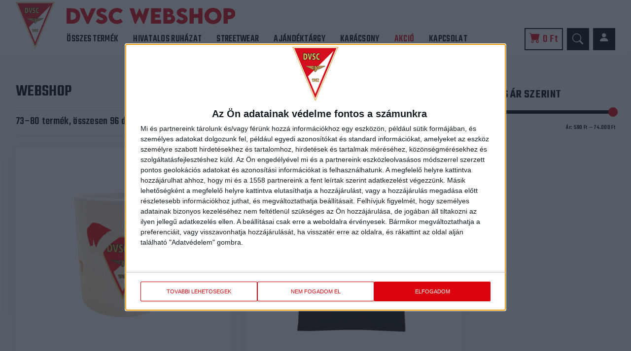

--- FILE ---
content_type: text/html; charset=UTF-8
request_url: https://shop.dvsc.hu/webshop/page/10/
body_size: 16841
content:
<!DOCTYPE html>
<html lang="hu">
<head>


    <!-- InMobi Choice. Consent Manager Tag v3.0 (for TCF 2.2) -->
    <script type="text/javascript" async=true>
    (function() {
    var host = window.location.hostname;
    var element = document.createElement('script');
    var firstScript = document.getElementsByTagName('script')[0];
    var url = 'https://cmp.inmobi.com'
        .concat('/choice/', '9R8eTLYDP8zcA', '/', host, '/choice.js?tag_version=V3');
    var uspTries = 0;
    var uspTriesLimit = 3;
    element.async = true;
    element.type = 'text/javascript';
    element.src = url;

    firstScript.parentNode.insertBefore(element, firstScript);

    function makeStub() {
        var TCF_LOCATOR_NAME = '__tcfapiLocator';
        var queue = [];
        var win = window;
        var cmpFrame;

        function addFrame() {
        var doc = win.document;
        var otherCMP = !!(win.frames[TCF_LOCATOR_NAME]);

        if (!otherCMP) {
            if (doc.body) {
            var iframe = doc.createElement('iframe');

            iframe.style.cssText = 'display:none';
            iframe.name = TCF_LOCATOR_NAME;
            doc.body.appendChild(iframe);
            } else {
            setTimeout(addFrame, 5);
            }
        }
        return !otherCMP;
        }

        function tcfAPIHandler() {
        var gdprApplies;
        var args = arguments;

        if (!args.length) {
            return queue;
        } else if (args[0] === 'setGdprApplies') {
            if (
            args.length > 3 &&
            args[2] === 2 &&
            typeof args[3] === 'boolean'
            ) {
            gdprApplies = args[3];
            if (typeof args[2] === 'function') {
                args[2]('set', true);
            }
            }
        } else if (args[0] === 'ping') {
            var retr = {
            gdprApplies: gdprApplies,
            cmpLoaded: false,
            cmpStatus: 'stub'
            };

            if (typeof args[2] === 'function') {
            args[2](retr);
            }
        } else {
            if(args[0] === 'init' && typeof args[3] === 'object') {
            args[3] = Object.assign(args[3], { tag_version: 'V3' });
            }
            queue.push(args);
        }
        }

        function postMessageEventHandler(event) {
        var msgIsString = typeof event.data === 'string';
        var json = {};

        try {
            if (msgIsString) {
            json = JSON.parse(event.data);
            } else {
            json = event.data;
            }
        } catch (ignore) {}

        var payload = json.__tcfapiCall;

        if (payload) {
            window.__tcfapi(
            payload.command,
            payload.version,
            function(retValue, success) {
                var returnMsg = {
                __tcfapiReturn: {
                    returnValue: retValue,
                    success: success,
                    callId: payload.callId
                }
                };
                if (msgIsString) {
                returnMsg = JSON.stringify(returnMsg);
                }
                if (event && event.source && event.source.postMessage) {
                event.source.postMessage(returnMsg, '*');
                }
            },
            payload.parameter
            );
        }
        }

        while (win) {
        try {
            if (win.frames[TCF_LOCATOR_NAME]) {
            cmpFrame = win;
            break;
            }
        } catch (ignore) {}

        if (win === window.top) {
            break;
        }
        win = win.parent;
        }
        if (!cmpFrame) {
        addFrame();
        win.__tcfapi = tcfAPIHandler;
        win.addEventListener('message', postMessageEventHandler, false);
        }
    };

    makeStub();

    var uspStubFunction = function() {
        var arg = arguments;
        if (typeof window.__uspapi !== uspStubFunction) {
        setTimeout(function() {
            if (typeof window.__uspapi !== 'undefined') {
            window.__uspapi.apply(window.__uspapi, arg);
            }
        }, 500);
        }
    };

    var checkIfUspIsReady = function() {
        uspTries++;
        if (window.__uspapi === uspStubFunction && uspTries < uspTriesLimit) {
        console.warn('USP is not accessible');
        } else {
        clearInterval(uspInterval);
        }
    };

    if (typeof window.__uspapi === 'undefined') {
        window.__uspapi = uspStubFunction;
        var uspInterval = setInterval(checkIfUspIsReady, 6000);
    }
    })();
    </script>
    <!-- End InMobi Choice. Consent Manager Tag v3.0 (for TCF 2.2) -->


    <!-- Global site tag (gtag.js) - Google Analytics -->
    <script async src="https://www.googletagmanager.com/gtag/js?id=G-L2ZH9D327T"></script>
    <script>
    window.dataLayer = window.dataLayer || [];
    function gtag(){dataLayer.push(arguments);}
    gtag('js', new Date());

    gtag('config', 'G-L2ZH9D327T');
    </script>


    <meta charset="UTF-8">
    <meta name="viewport" content="width=device-width, initial-scale=1">
    <meta http-equiv="X-UA-Compatible" content="IE=edge">
    <link rel="profile" href="http://gmpg.org/xfn/11">


    

    <link rel="apple-touch-icon" sizes="76x76" href="https://shop.dvsc.hu/wp-content/themes/wp-bootstrap-starter/img/favicon_new/apple-touch-icon.png">
    <link rel="icon" type="image/png" sizes="32x32" href="https://shop.dvsc.hu/wp-content/themes/wp-bootstrap-starter/img/favicon_new/favicon-32x32.png">
    <link rel="icon" type="image/png" sizes="16x16" href="https://shop.dvsc.hu/wp-content/themes/wp-bootstrap-starter/img/favicon_new/favicon-16x16.png">
    <link rel="manifest" href="https://shop.dvsc.hu/wp-content/themes/wp-bootstrap-starter/img/favicon_new/site.webmanifest">
    <link rel="mask-icon" href="https://shop.dvsc.hu/wp-content/themes/wp-bootstrap-starter/img/favicon_new/safari-pinned-tab.svg" color="#5bbad5">
    <meta name="msapplication-TileColor" content="#ffffff">
    <meta name="theme-color" content="#ffffff">


    <!-- Facebook Opengraph -->
    <meta property="fb:app_id" content="1511303189028968" />
    <!-- <meta property="fb:admins" content="your_admin_id" /> -->
    <meta property="og:url" content="https://shop.dvsc.hu/termek/karacsonyi-bogre/"/>
            <meta property="og:site_name" content="DVSC Webshop" />
        <meta property="og:description" content="DVSC Webshop" />
        <meta property="og:type" content="website" />
        <meta property="og:image" content="https://shop.dvsc.hu/wp-content/themes/wp-bootstrap-starter/img/fb/dvsc__logo--facebook.jpg" />
    

<meta name='robots' content='index, follow, max-image-preview:large, max-snippet:-1, max-video-preview:-1' />
	<style>img:is([sizes="auto" i], [sizes^="auto," i]) { contain-intrinsic-size: 3000px 1500px }</style>
	
	<!-- This site is optimized with the Yoast SEO plugin v26.8 - https://yoast.com/product/yoast-seo-wordpress/ -->
	<title>Webshop - Oldal 10 a 12-ből - DVSC Webshop</title>
	<link rel="canonical" href="https://shop.dvsc.hu/webshop/page/10/" />
	<link rel="prev" href="https://shop.dvsc.hu/webshop/page/9/" />
	<link rel="next" href="https://shop.dvsc.hu/webshop/page/11/" />
	<meta property="og:locale" content="hu_HU" />
	<meta property="og:type" content="article" />
	<meta property="og:title" content="Webshop - Oldal 10 a 12-ből - DVSC Webshop" />
	<meta property="og:url" content="https://shop.dvsc.hu/webshop/" />
	<meta property="og:site_name" content="DVSC Webshop" />
	<meta property="article:modified_time" content="2020-06-22T15:15:16+00:00" />
	<meta name="twitter:card" content="summary_large_image" />
	<script type="application/ld+json" class="yoast-schema-graph">{"@context":"https://schema.org","@graph":[{"@type":"WebPage","@id":"https://shop.dvsc.hu/webshop/","url":"https://shop.dvsc.hu/webshop/","name":"Webshop - Oldal 10 a 12-ből - DVSC Webshop","isPartOf":{"@id":"https://shop.dvsc.hu/#website"},"primaryImageOfPage":{"@id":"https://shop.dvsc.hu/webshop/#primaryimage"},"image":{"@id":"https://shop.dvsc.hu/webshop/#primaryimage"},"thumbnailUrl":"https://shop.dvsc.hu/wp-content/uploads/2023/12/Karacsonyi-Bogre1.png","datePublished":"2020-06-21T05:34:54+00:00","dateModified":"2020-06-22T15:15:16+00:00","inLanguage":"hu","potentialAction":[{"@type":"ReadAction","target":["https://shop.dvsc.hu/webshop/"]}]},{"@type":"ImageObject","inLanguage":"hu","@id":"https://shop.dvsc.hu/webshop/#primaryimage","url":"https://shop.dvsc.hu/wp-content/uploads/2023/12/Karacsonyi-Bogre1.png","contentUrl":"https://shop.dvsc.hu/wp-content/uploads/2023/12/Karacsonyi-Bogre1.png","width":1250,"height":1250},{"@type":"WebSite","@id":"https://shop.dvsc.hu/#website","url":"https://shop.dvsc.hu/","name":"DVSC Webshop","description":"DVSC Webshop","potentialAction":[{"@type":"SearchAction","target":{"@type":"EntryPoint","urlTemplate":"https://shop.dvsc.hu/?s={search_term_string}"},"query-input":{"@type":"PropertyValueSpecification","valueRequired":true,"valueName":"search_term_string"}}],"inLanguage":"hu"}]}</script>
	<!-- / Yoast SEO plugin. -->


<script type="text/javascript">
/* <![CDATA[ */
window._wpemojiSettings = {"baseUrl":"https:\/\/s.w.org\/images\/core\/emoji\/16.0.1\/72x72\/","ext":".png","svgUrl":"https:\/\/s.w.org\/images\/core\/emoji\/16.0.1\/svg\/","svgExt":".svg","source":{"concatemoji":"https:\/\/shop.dvsc.hu\/wp-includes\/js\/wp-emoji-release.min.js?ver=426944683cc4bf230ed4d4b6620881fa"}};
/*! This file is auto-generated */
!function(s,n){var o,i,e;function c(e){try{var t={supportTests:e,timestamp:(new Date).valueOf()};sessionStorage.setItem(o,JSON.stringify(t))}catch(e){}}function p(e,t,n){e.clearRect(0,0,e.canvas.width,e.canvas.height),e.fillText(t,0,0);var t=new Uint32Array(e.getImageData(0,0,e.canvas.width,e.canvas.height).data),a=(e.clearRect(0,0,e.canvas.width,e.canvas.height),e.fillText(n,0,0),new Uint32Array(e.getImageData(0,0,e.canvas.width,e.canvas.height).data));return t.every(function(e,t){return e===a[t]})}function u(e,t){e.clearRect(0,0,e.canvas.width,e.canvas.height),e.fillText(t,0,0);for(var n=e.getImageData(16,16,1,1),a=0;a<n.data.length;a++)if(0!==n.data[a])return!1;return!0}function f(e,t,n,a){switch(t){case"flag":return n(e,"\ud83c\udff3\ufe0f\u200d\u26a7\ufe0f","\ud83c\udff3\ufe0f\u200b\u26a7\ufe0f")?!1:!n(e,"\ud83c\udde8\ud83c\uddf6","\ud83c\udde8\u200b\ud83c\uddf6")&&!n(e,"\ud83c\udff4\udb40\udc67\udb40\udc62\udb40\udc65\udb40\udc6e\udb40\udc67\udb40\udc7f","\ud83c\udff4\u200b\udb40\udc67\u200b\udb40\udc62\u200b\udb40\udc65\u200b\udb40\udc6e\u200b\udb40\udc67\u200b\udb40\udc7f");case"emoji":return!a(e,"\ud83e\udedf")}return!1}function g(e,t,n,a){var r="undefined"!=typeof WorkerGlobalScope&&self instanceof WorkerGlobalScope?new OffscreenCanvas(300,150):s.createElement("canvas"),o=r.getContext("2d",{willReadFrequently:!0}),i=(o.textBaseline="top",o.font="600 32px Arial",{});return e.forEach(function(e){i[e]=t(o,e,n,a)}),i}function t(e){var t=s.createElement("script");t.src=e,t.defer=!0,s.head.appendChild(t)}"undefined"!=typeof Promise&&(o="wpEmojiSettingsSupports",i=["flag","emoji"],n.supports={everything:!0,everythingExceptFlag:!0},e=new Promise(function(e){s.addEventListener("DOMContentLoaded",e,{once:!0})}),new Promise(function(t){var n=function(){try{var e=JSON.parse(sessionStorage.getItem(o));if("object"==typeof e&&"number"==typeof e.timestamp&&(new Date).valueOf()<e.timestamp+604800&&"object"==typeof e.supportTests)return e.supportTests}catch(e){}return null}();if(!n){if("undefined"!=typeof Worker&&"undefined"!=typeof OffscreenCanvas&&"undefined"!=typeof URL&&URL.createObjectURL&&"undefined"!=typeof Blob)try{var e="postMessage("+g.toString()+"("+[JSON.stringify(i),f.toString(),p.toString(),u.toString()].join(",")+"));",a=new Blob([e],{type:"text/javascript"}),r=new Worker(URL.createObjectURL(a),{name:"wpTestEmojiSupports"});return void(r.onmessage=function(e){c(n=e.data),r.terminate(),t(n)})}catch(e){}c(n=g(i,f,p,u))}t(n)}).then(function(e){for(var t in e)n.supports[t]=e[t],n.supports.everything=n.supports.everything&&n.supports[t],"flag"!==t&&(n.supports.everythingExceptFlag=n.supports.everythingExceptFlag&&n.supports[t]);n.supports.everythingExceptFlag=n.supports.everythingExceptFlag&&!n.supports.flag,n.DOMReady=!1,n.readyCallback=function(){n.DOMReady=!0}}).then(function(){return e}).then(function(){var e;n.supports.everything||(n.readyCallback(),(e=n.source||{}).concatemoji?t(e.concatemoji):e.wpemoji&&e.twemoji&&(t(e.twemoji),t(e.wpemoji)))}))}((window,document),window._wpemojiSettings);
/* ]]> */
</script>
		
	<link rel='stylesheet' id='vp-woo-pont-picker-block-css' href='https://shop.dvsc.hu/wp-content/plugins/hungarian-pickup-points-for-woocommerce/build/style-pont-picker-block.css?ver=4.0.3' type='text/css' media='all' />
<style id='wp-emoji-styles-inline-css' type='text/css'>

	img.wp-smiley, img.emoji {
		display: inline !important;
		border: none !important;
		box-shadow: none !important;
		height: 1em !important;
		width: 1em !important;
		margin: 0 0.07em !important;
		vertical-align: -0.1em !important;
		background: none !important;
		padding: 0 !important;
	}
</style>
<link rel='stylesheet' id='wp-block-library-css' href='https://shop.dvsc.hu/wp-includes/css/dist/block-library/style.min.css?ver=426944683cc4bf230ed4d4b6620881fa' type='text/css' media='all' />
<style id='classic-theme-styles-inline-css' type='text/css'>
/*! This file is auto-generated */
.wp-block-button__link{color:#fff;background-color:#32373c;border-radius:9999px;box-shadow:none;text-decoration:none;padding:calc(.667em + 2px) calc(1.333em + 2px);font-size:1.125em}.wp-block-file__button{background:#32373c;color:#fff;text-decoration:none}
</style>
<style id='noptin-email-optin-style-inline-css' type='text/css'>
.wp-block-noptin-email-optin{align-items:center;box-sizing:border-box;display:flex;justify-content:center;min-height:280px;padding:20px;position:relative;text-align:center}.wp-block-noptin-email-optin *{box-sizing:border-box}.wp-block-noptin-email-optin form{width:100%}.wp-block-noptin-email-optin.is-style-noptin-flex .noptin-block-form-footer{align-items:center;display:flex;gap:10px;justify-content:center}.wp-block-noptin-email-optin.is-style-noptin-flex .noptin-block-form-footer .noptin_form_input_email{flex-grow:1;min-width:0}.wp-block-noptin-email-optin.is-style-noptin-flex .noptin-block-form-footer .noptin_form_submit{flex-shrink:1;margin-top:0}:where(.wp-block-noptin-email-optin:not(.is-style-noptin-unstyled) input.noptin_form_input_email){background-color:#fff;border:1px solid #ced4da;border-radius:.25rem;box-shadow:none;color:#495057;padding:.45rem 1.2rem;transition:border-color .15s ease-in-out,box-shadow .15s ease-in-out}:where(.wp-block-noptin-email-optin:not(.is-style-noptin-unstyled) input.noptin_form_input_email:focus){background-color:#fff;border-color:#73b1e9;color:#495057;outline:0}:where(.wp-block-noptin-email-optin:not(.is-style-noptin-unstyled) .noptin_form_submit){background-clip:padding-box;background-color:#1e73be;border:1px solid transparent;border-radius:.25rem;box-shadow:none;color:#fff;font-weight:400;padding:.45rem 1.2rem;transition:color .15s ease-in-out,background-color .15s ease-in-out,border-color .15s ease-in-out,box-shadow .15s ease-in-out}:where(.wp-block-noptin-email-optin:not(.is-style-noptin-unstyled) .noptin_form_submit):focus,:where(.wp-block-noptin-email-optin:not(.is-style-noptin-unstyled) .noptin_form_submit):hover{box-shadow:0 .5rem 1rem rgba(0,0,0,.15)}.wp-block-noptin-email-optin:not(.is-style-noptin-unstyled) .noptin_form_title{font-size:23px;font-weight:700;line-height:1.4125;margin-bottom:10px;margin-top:16px;padding-top:4px}.wp-block-noptin-email-optin:not(.is-style-noptin-unstyled) .noptin_form_description{font-size:16px;line-height:1.3;margin-bottom:10px}.wp-block-noptin-email-optin:not(.is-style-noptin-unstyled) input.noptin_form_input_email{display:block;margin:0;width:100%}.wp-block-noptin-email-optin:not(.is-style-noptin-unstyled) input.noptin_form_input_email::-ms-expand{background-color:transparent;border:0}.wp-block-noptin-email-optin:not(.is-style-noptin-unstyled) .noptin_form_submit{display:block;flex:1 0 0;margin-top:10px;position:relative;text-align:center;text-transform:none;-webkit-user-select:none;-moz-user-select:none;user-select:none;vertical-align:middle;width:100%}.wp-block-noptin-email-optin:not(.is-style-noptin-unstyled) .noptin_form_submit:focus,.wp-block-noptin-email-optin:not(.is-style-noptin-unstyled) .noptin_form_submit:hover{outline:0!important}.noptin-block-form-header:empty{display:none}

</style>
<link rel='stylesheet' id='noptin-form-css' href='https://shop.dvsc.hu/wp-content/plugins/newsletter-optin-box/build/Forms/assets/css/style-form.css?ver=bde59fed1153516aaf60' type='text/css' media='all' />
<style id='global-styles-inline-css' type='text/css'>
:root{--wp--preset--aspect-ratio--square: 1;--wp--preset--aspect-ratio--4-3: 4/3;--wp--preset--aspect-ratio--3-4: 3/4;--wp--preset--aspect-ratio--3-2: 3/2;--wp--preset--aspect-ratio--2-3: 2/3;--wp--preset--aspect-ratio--16-9: 16/9;--wp--preset--aspect-ratio--9-16: 9/16;--wp--preset--color--black: #000000;--wp--preset--color--cyan-bluish-gray: #abb8c3;--wp--preset--color--white: #ffffff;--wp--preset--color--pale-pink: #f78da7;--wp--preset--color--vivid-red: #cf2e2e;--wp--preset--color--luminous-vivid-orange: #ff6900;--wp--preset--color--luminous-vivid-amber: #fcb900;--wp--preset--color--light-green-cyan: #7bdcb5;--wp--preset--color--vivid-green-cyan: #00d084;--wp--preset--color--pale-cyan-blue: #8ed1fc;--wp--preset--color--vivid-cyan-blue: #0693e3;--wp--preset--color--vivid-purple: #9b51e0;--wp--preset--gradient--vivid-cyan-blue-to-vivid-purple: linear-gradient(135deg,rgba(6,147,227,1) 0%,rgb(155,81,224) 100%);--wp--preset--gradient--light-green-cyan-to-vivid-green-cyan: linear-gradient(135deg,rgb(122,220,180) 0%,rgb(0,208,130) 100%);--wp--preset--gradient--luminous-vivid-amber-to-luminous-vivid-orange: linear-gradient(135deg,rgba(252,185,0,1) 0%,rgba(255,105,0,1) 100%);--wp--preset--gradient--luminous-vivid-orange-to-vivid-red: linear-gradient(135deg,rgba(255,105,0,1) 0%,rgb(207,46,46) 100%);--wp--preset--gradient--very-light-gray-to-cyan-bluish-gray: linear-gradient(135deg,rgb(238,238,238) 0%,rgb(169,184,195) 100%);--wp--preset--gradient--cool-to-warm-spectrum: linear-gradient(135deg,rgb(74,234,220) 0%,rgb(151,120,209) 20%,rgb(207,42,186) 40%,rgb(238,44,130) 60%,rgb(251,105,98) 80%,rgb(254,248,76) 100%);--wp--preset--gradient--blush-light-purple: linear-gradient(135deg,rgb(255,206,236) 0%,rgb(152,150,240) 100%);--wp--preset--gradient--blush-bordeaux: linear-gradient(135deg,rgb(254,205,165) 0%,rgb(254,45,45) 50%,rgb(107,0,62) 100%);--wp--preset--gradient--luminous-dusk: linear-gradient(135deg,rgb(255,203,112) 0%,rgb(199,81,192) 50%,rgb(65,88,208) 100%);--wp--preset--gradient--pale-ocean: linear-gradient(135deg,rgb(255,245,203) 0%,rgb(182,227,212) 50%,rgb(51,167,181) 100%);--wp--preset--gradient--electric-grass: linear-gradient(135deg,rgb(202,248,128) 0%,rgb(113,206,126) 100%);--wp--preset--gradient--midnight: linear-gradient(135deg,rgb(2,3,129) 0%,rgb(40,116,252) 100%);--wp--preset--font-size--small: 13px;--wp--preset--font-size--medium: 20px;--wp--preset--font-size--large: 36px;--wp--preset--font-size--x-large: 42px;--wp--preset--spacing--20: 0.44rem;--wp--preset--spacing--30: 0.67rem;--wp--preset--spacing--40: 1rem;--wp--preset--spacing--50: 1.5rem;--wp--preset--spacing--60: 2.25rem;--wp--preset--spacing--70: 3.38rem;--wp--preset--spacing--80: 5.06rem;--wp--preset--shadow--natural: 6px 6px 9px rgba(0, 0, 0, 0.2);--wp--preset--shadow--deep: 12px 12px 50px rgba(0, 0, 0, 0.4);--wp--preset--shadow--sharp: 6px 6px 0px rgba(0, 0, 0, 0.2);--wp--preset--shadow--outlined: 6px 6px 0px -3px rgba(255, 255, 255, 1), 6px 6px rgba(0, 0, 0, 1);--wp--preset--shadow--crisp: 6px 6px 0px rgba(0, 0, 0, 1);}:where(.is-layout-flex){gap: 0.5em;}:where(.is-layout-grid){gap: 0.5em;}body .is-layout-flex{display: flex;}.is-layout-flex{flex-wrap: wrap;align-items: center;}.is-layout-flex > :is(*, div){margin: 0;}body .is-layout-grid{display: grid;}.is-layout-grid > :is(*, div){margin: 0;}:where(.wp-block-columns.is-layout-flex){gap: 2em;}:where(.wp-block-columns.is-layout-grid){gap: 2em;}:where(.wp-block-post-template.is-layout-flex){gap: 1.25em;}:where(.wp-block-post-template.is-layout-grid){gap: 1.25em;}.has-black-color{color: var(--wp--preset--color--black) !important;}.has-cyan-bluish-gray-color{color: var(--wp--preset--color--cyan-bluish-gray) !important;}.has-white-color{color: var(--wp--preset--color--white) !important;}.has-pale-pink-color{color: var(--wp--preset--color--pale-pink) !important;}.has-vivid-red-color{color: var(--wp--preset--color--vivid-red) !important;}.has-luminous-vivid-orange-color{color: var(--wp--preset--color--luminous-vivid-orange) !important;}.has-luminous-vivid-amber-color{color: var(--wp--preset--color--luminous-vivid-amber) !important;}.has-light-green-cyan-color{color: var(--wp--preset--color--light-green-cyan) !important;}.has-vivid-green-cyan-color{color: var(--wp--preset--color--vivid-green-cyan) !important;}.has-pale-cyan-blue-color{color: var(--wp--preset--color--pale-cyan-blue) !important;}.has-vivid-cyan-blue-color{color: var(--wp--preset--color--vivid-cyan-blue) !important;}.has-vivid-purple-color{color: var(--wp--preset--color--vivid-purple) !important;}.has-black-background-color{background-color: var(--wp--preset--color--black) !important;}.has-cyan-bluish-gray-background-color{background-color: var(--wp--preset--color--cyan-bluish-gray) !important;}.has-white-background-color{background-color: var(--wp--preset--color--white) !important;}.has-pale-pink-background-color{background-color: var(--wp--preset--color--pale-pink) !important;}.has-vivid-red-background-color{background-color: var(--wp--preset--color--vivid-red) !important;}.has-luminous-vivid-orange-background-color{background-color: var(--wp--preset--color--luminous-vivid-orange) !important;}.has-luminous-vivid-amber-background-color{background-color: var(--wp--preset--color--luminous-vivid-amber) !important;}.has-light-green-cyan-background-color{background-color: var(--wp--preset--color--light-green-cyan) !important;}.has-vivid-green-cyan-background-color{background-color: var(--wp--preset--color--vivid-green-cyan) !important;}.has-pale-cyan-blue-background-color{background-color: var(--wp--preset--color--pale-cyan-blue) !important;}.has-vivid-cyan-blue-background-color{background-color: var(--wp--preset--color--vivid-cyan-blue) !important;}.has-vivid-purple-background-color{background-color: var(--wp--preset--color--vivid-purple) !important;}.has-black-border-color{border-color: var(--wp--preset--color--black) !important;}.has-cyan-bluish-gray-border-color{border-color: var(--wp--preset--color--cyan-bluish-gray) !important;}.has-white-border-color{border-color: var(--wp--preset--color--white) !important;}.has-pale-pink-border-color{border-color: var(--wp--preset--color--pale-pink) !important;}.has-vivid-red-border-color{border-color: var(--wp--preset--color--vivid-red) !important;}.has-luminous-vivid-orange-border-color{border-color: var(--wp--preset--color--luminous-vivid-orange) !important;}.has-luminous-vivid-amber-border-color{border-color: var(--wp--preset--color--luminous-vivid-amber) !important;}.has-light-green-cyan-border-color{border-color: var(--wp--preset--color--light-green-cyan) !important;}.has-vivid-green-cyan-border-color{border-color: var(--wp--preset--color--vivid-green-cyan) !important;}.has-pale-cyan-blue-border-color{border-color: var(--wp--preset--color--pale-cyan-blue) !important;}.has-vivid-cyan-blue-border-color{border-color: var(--wp--preset--color--vivid-cyan-blue) !important;}.has-vivid-purple-border-color{border-color: var(--wp--preset--color--vivid-purple) !important;}.has-vivid-cyan-blue-to-vivid-purple-gradient-background{background: var(--wp--preset--gradient--vivid-cyan-blue-to-vivid-purple) !important;}.has-light-green-cyan-to-vivid-green-cyan-gradient-background{background: var(--wp--preset--gradient--light-green-cyan-to-vivid-green-cyan) !important;}.has-luminous-vivid-amber-to-luminous-vivid-orange-gradient-background{background: var(--wp--preset--gradient--luminous-vivid-amber-to-luminous-vivid-orange) !important;}.has-luminous-vivid-orange-to-vivid-red-gradient-background{background: var(--wp--preset--gradient--luminous-vivid-orange-to-vivid-red) !important;}.has-very-light-gray-to-cyan-bluish-gray-gradient-background{background: var(--wp--preset--gradient--very-light-gray-to-cyan-bluish-gray) !important;}.has-cool-to-warm-spectrum-gradient-background{background: var(--wp--preset--gradient--cool-to-warm-spectrum) !important;}.has-blush-light-purple-gradient-background{background: var(--wp--preset--gradient--blush-light-purple) !important;}.has-blush-bordeaux-gradient-background{background: var(--wp--preset--gradient--blush-bordeaux) !important;}.has-luminous-dusk-gradient-background{background: var(--wp--preset--gradient--luminous-dusk) !important;}.has-pale-ocean-gradient-background{background: var(--wp--preset--gradient--pale-ocean) !important;}.has-electric-grass-gradient-background{background: var(--wp--preset--gradient--electric-grass) !important;}.has-midnight-gradient-background{background: var(--wp--preset--gradient--midnight) !important;}.has-small-font-size{font-size: var(--wp--preset--font-size--small) !important;}.has-medium-font-size{font-size: var(--wp--preset--font-size--medium) !important;}.has-large-font-size{font-size: var(--wp--preset--font-size--large) !important;}.has-x-large-font-size{font-size: var(--wp--preset--font-size--x-large) !important;}
:where(.wp-block-post-template.is-layout-flex){gap: 1.25em;}:where(.wp-block-post-template.is-layout-grid){gap: 1.25em;}
:where(.wp-block-columns.is-layout-flex){gap: 2em;}:where(.wp-block-columns.is-layout-grid){gap: 2em;}
:root :where(.wp-block-pullquote){font-size: 1.5em;line-height: 1.6;}
</style>
<link rel='stylesheet' id='contact-form-7-css' href='https://shop.dvsc.hu/wp-content/plugins/contact-form-7/includes/css/styles.css?ver=6.1.4' type='text/css' media='all' />
<link rel='stylesheet' id='woocommerce-layout-css' href='https://shop.dvsc.hu/wp-content/plugins/woocommerce/assets/css/woocommerce-layout.css?ver=10.4.3' type='text/css' media='all' />
<link rel='stylesheet' id='woocommerce-smallscreen-css' href='https://shop.dvsc.hu/wp-content/plugins/woocommerce/assets/css/woocommerce-smallscreen.css?ver=10.4.3' type='text/css' media='only screen and (max-width: 768px)' />
<link rel='stylesheet' id='woocommerce-general-css' href='https://shop.dvsc.hu/wp-content/plugins/woocommerce/assets/css/woocommerce.css?ver=10.4.3' type='text/css' media='all' />
<style id='woocommerce-inline-inline-css' type='text/css'>
.woocommerce form .form-row .required { visibility: visible; }
</style>
<link rel='stylesheet' id='dashicons-css' href='https://shop.dvsc.hu/wp-includes/css/dashicons.min.css?ver=426944683cc4bf230ed4d4b6620881fa' type='text/css' media='all' />
<link rel='stylesheet' id='woocommerce-addons-css-css' href='https://shop.dvsc.hu/wp-content/plugins/woocommerce-product-addons/assets/css/frontend/frontend.css?ver=8.1.2' type='text/css' media='all' />
<link rel='stylesheet' id='wp-bootstrap-starter-bootstrap-css-css' href='https://shop.dvsc.hu/wp-content/themes/wp-bootstrap-starter/inc/assets/css/bootstrap.min.css?ver=426944683cc4bf230ed4d4b6620881fa' type='text/css' media='all' />
<link rel='stylesheet' id='wp-bootstrap-starter-fontawesome-cdn-css' href='https://shop.dvsc.hu/wp-content/themes/wp-bootstrap-starter/inc/assets/css/fontawesome.min.css?ver=426944683cc4bf230ed4d4b6620881fa' type='text/css' media='all' />
<link rel='stylesheet' id='wp-bootstrap-starter-bootstrap-icons-css' href='https://shop.dvsc.hu/wp-content/themes/wp-bootstrap-starter/inc/assets/bootstrap-icons-1.11.3/font/bootstrap-icons.css?ver=426944683cc4bf230ed4d4b6620881fa' type='text/css' media='all' />
<link rel='stylesheet' id='wp-bootstrap-starter-style-css' href='https://shop.dvsc.hu/wp-content/themes/wp-bootstrap-starter/style.css?ver=426944683cc4bf230ed4d4b6620881fa' type='text/css' media='all' />
<link rel='stylesheet' id='wp-paginate-css' href='https://shop.dvsc.hu/wp-content/plugins/wp-paginate/css/wp-paginate.css?ver=2.2.4' type='text/css' media='screen' />
<script type="text/template" id="tmpl-variation-template">
	<div class="woocommerce-variation-description">{{{ data.variation.variation_description }}}</div>
	<div class="woocommerce-variation-price">{{{ data.variation.price_html }}}</div>
	<div class="woocommerce-variation-availability">{{{ data.variation.availability_html }}}</div>
</script>
<script type="text/template" id="tmpl-unavailable-variation-template">
	<p role="alert">Sajnáljuk, ez a termék nem elérhető. Kérlek, válassz egy másik kombinációt.</p>
</script>
<script type="text/javascript" src="https://shop.dvsc.hu/wp-includes/js/jquery/jquery.min.js?ver=3.7.1" id="jquery-core-js"></script>
<script type="text/javascript" src="https://shop.dvsc.hu/wp-includes/js/jquery/jquery-migrate.min.js?ver=3.4.1" id="jquery-migrate-js"></script>
<script type="text/javascript" src="https://shop.dvsc.hu/wp-includes/js/underscore.min.js?ver=1.13.7" id="underscore-js"></script>
<script type="text/javascript" id="wp-util-js-extra">
/* <![CDATA[ */
var _wpUtilSettings = {"ajax":{"url":"\/wp-admin\/admin-ajax.php"}};
/* ]]> */
</script>
<script type="text/javascript" src="https://shop.dvsc.hu/wp-includes/js/wp-util.min.js?ver=426944683cc4bf230ed4d4b6620881fa" id="wp-util-js"></script>
<script type="text/javascript" src="https://shop.dvsc.hu/wp-content/plugins/woocommerce/assets/js/jquery-blockui/jquery.blockUI.min.js?ver=2.7.0-wc.10.4.3" id="wc-jquery-blockui-js" data-wp-strategy="defer"></script>
<script type="text/javascript" id="wc-add-to-cart-js-extra">
/* <![CDATA[ */
var wc_add_to_cart_params = {"ajax_url":"\/wp-admin\/admin-ajax.php","wc_ajax_url":"\/?wc-ajax=%%endpoint%%","i18n_view_cart":"Kos\u00e1r","cart_url":"https:\/\/shop.dvsc.hu\/kosar\/","is_cart":"","cart_redirect_after_add":"no"};
/* ]]> */
</script>
<script type="text/javascript" src="https://shop.dvsc.hu/wp-content/plugins/woocommerce/assets/js/frontend/add-to-cart.min.js?ver=10.4.3" id="wc-add-to-cart-js" defer="defer" data-wp-strategy="defer"></script>
<script type="text/javascript" src="https://shop.dvsc.hu/wp-content/plugins/woocommerce/assets/js/js-cookie/js.cookie.min.js?ver=2.1.4-wc.10.4.3" id="wc-js-cookie-js" data-wp-strategy="defer"></script>
<script type="text/javascript" id="woocommerce-js-extra">
/* <![CDATA[ */
var woocommerce_params = {"ajax_url":"\/wp-admin\/admin-ajax.php","wc_ajax_url":"\/?wc-ajax=%%endpoint%%","i18n_password_show":"Jelsz\u00f3 megjelen\u00edt\u00e9se","i18n_password_hide":"Jelsz\u00f3 elrejt\u00e9se"};
/* ]]> */
</script>
<script type="text/javascript" src="https://shop.dvsc.hu/wp-content/plugins/woocommerce/assets/js/frontend/woocommerce.min.js?ver=10.4.3" id="woocommerce-js" data-wp-strategy="defer"></script>
<script type="text/javascript" src="https://shop.dvsc.hu/wp-content/plugins/woocommerce/assets/js/dompurify/purify.min.js?ver=10.4.3" id="wc-dompurify-js" defer="defer" data-wp-strategy="defer"></script>
<!--[if lt IE 9]>
<script type="text/javascript" src="https://shop.dvsc.hu/wp-content/themes/wp-bootstrap-starter/inc/assets/js/html5.js?ver=3.7.0" id="html5hiv-js"></script>
<![endif]-->
<script type="text/javascript" id="wc_additional_fees_script-js-extra">
/* <![CDATA[ */
var add_fee_vars = {"add_fee_ajaxurl":"https:\/\/shop.dvsc.hu\/wp-admin\/admin-ajax.php","add_fee_nonce":"c6e9b8aa98","add_fee_loader":"https:\/\/shop.dvsc.hu\/wp-content\/plugins\/woocommerce-additional-fees\/images\/loading.gif","alert_ajax_error":"An internal server error occured in processing a request. Please try again or contact us. Thank you. "};
/* ]]> */
</script>
<script type="text/javascript" src="https://shop.dvsc.hu/wp-content/plugins/woocommerce-additional-fees/js/wc_additional_fees.js?ver=426944683cc4bf230ed4d4b6620881fa" id="wc_additional_fees_script-js"></script>
<link rel="https://api.w.org/" href="https://shop.dvsc.hu/wp-json/" /><link rel="EditURI" type="application/rsd+xml" title="RSD" href="https://shop.dvsc.hu/xmlrpc.php?rsd" />

<meta name='awarMinAge' content='18' />
<!-- This website runs the Product Feed PRO for WooCommerce by AdTribes.io plugin - version woocommercesea_option_installed_version -->
<link rel="pingback" href="https://shop.dvsc.hu/xmlrpc.php">    <style type="text/css">
        #page-sub-header { background: #fff; }
    </style>
    	<noscript><style>.woocommerce-product-gallery{ opacity: 1 !important; }</style></noscript>
	<style id="hucommerce-theme-fix">
</style>


<!-- Meta Pixel Code -->
<script>
!function(f,b,e,v,n,t,s)
{if(f.fbq)return;n=f.fbq=function(){n.callMethod?
n.callMethod.apply(n,arguments):n.queue.push(arguments)};
if(!f._fbq)f._fbq=n;n.push=n;n.loaded=!0;n.version='2.0';
n.queue=[];t=b.createElement(e);t.async=!0;
t.src=v;s=b.getElementsByTagName(e)[0];
s.parentNode.insertBefore(t,s)}(window, document,'script',
'https://connect.facebook.net/en_US/fbevents.js');
fbq('init', '688184112401494');
fbq('track', 'PageView');
</script>
<noscript><img height="1" width="1" style="display:none"
src="https://www.facebook.com/tr?id=688184112401494&ev=PageView&noscript=1"
/></noscript>
<!-- End Meta Pixel Code -->


</head>



<body class="archive paged post-type-archive post-type-archive-product wp-embed-responsive paged-10 post-type-paged-10 wp-theme-wp-bootstrap-starter theme-wp-bootstrap-starter cone-simplepay-gateway woocommerce-shop woocommerce woocommerce-page woocommerce-no-js noptin hfeed">

    <header id="masthead" class="site-header navbar-static-top filled header--white" role="banner">
        <div class="container">
            <div class="row">
                <div class="col-12 col-lg-1 text-center">
                    <a class="header__logo pt-1" href="https://shop.dvsc.hu">
                        <img src="https://shop.dvsc.hu/wp-content/themes/wp-bootstrap-starter/img/logo/logo__dvsc.png" alt="DVSC Webshop">
                    </a>
                </div>
                <div class="col-12 col-lg-11">
                    <div class="row">
                        <div class="col pt-3 pb-2 text-center text-lg-start">
                            <a class="header__logo--title" href="https://shop.dvsc.hu">
                                <img src="https://shop.dvsc.hu/wp-content/themes/wp-bootstrap-starter/img/logo/logo__dvsc_webshop--red.svg" alt="DVSC Webshop">
                            </a>
                        </div>
                    </div>
                    <div class="row">
                        <div class="col pb-2">
                            <div class="row align-items-center">
                                <div class="col-12 col-lg-9 pe-lg-0">
                                    <nav class="navbar navbar-light navbar-expand-lg p-0 mt-2 mt-lg-0">
                                        <div class="d-flex align-items-center mb-2 mb-lg-0">
                                            <button class="navbar-toggler" type="button" data-bs-toggle="collapse" data-bs-target="#main-nav" aria-controls="" aria-expanded="false" aria-label="Toggle navigation">
                                                <span class="navbar-toggler-icon"></span>
                                            </button>
                                            <a class="minicart-subtotal mx-2 mx-lg-0 px-2 d-lg-none" href="https://shop.dvsc.hu/kosar/" title="Ugrás a kosárba!"><i class="bi bi-cart-fill me-1"></i> 0 Ft</a>                                             <button type="button" class="header__btn header__btn--search mx-2 mx-lg-0 d-lg-none" data-bs-toggle="modal" data-bs-target="#searchModal"><i class="bi bi-search"></i></button>
                                            <a href="https://shop.dvsc.hu/fiokom/" class="header__btn header__btn--profil mx-2 mx-lg-0 ms-lg-2 d-lg-none"><i class="bi bi-person-fill"></i></a>
                                        </div>
                                        <div id="main-nav" class="collapse navbar-collapse justify-content-start"><ul id="menu-top" class="navbar-nav d-flex align-items-center"><li itemscope="itemscope" itemtype="https://www.schema.org/SiteNavigationElement" id="menu-item-339" class="menu-item menu-item-type-post_type menu-item-object-page current-menu-item current_page_item active menu-item-339 nav-item"><a title="Összes termék" href="https://shop.dvsc.hu/webshop/" class="nav-link" aria-current="page">Összes termék</a></li>
<li itemscope="itemscope" itemtype="https://www.schema.org/SiteNavigationElement" id="menu-item-11922" class="menu-item menu-item-type-taxonomy menu-item-object-product_cat menu-item-11922 nav-item"><a title="Hivatalos ruházat" href="https://shop.dvsc.hu/termekkategoria/ruhazat/" class="nav-link">Hivatalos ruházat</a></li>
<li itemscope="itemscope" itemtype="https://www.schema.org/SiteNavigationElement" id="menu-item-11923" class="menu-item menu-item-type-taxonomy menu-item-object-product_cat menu-item-11923 nav-item"><a title="Streetwear" href="https://shop.dvsc.hu/termekkategoria/streetwear/" class="nav-link">Streetwear</a></li>
<li itemscope="itemscope" itemtype="https://www.schema.org/SiteNavigationElement" id="menu-item-11920" class="menu-item menu-item-type-taxonomy menu-item-object-product_cat menu-item-11920 nav-item"><a title="Ajándéktárgy" href="https://shop.dvsc.hu/termekkategoria/ajandektargy/" class="nav-link">Ajándéktárgy</a></li>
<li itemscope="itemscope" itemtype="https://www.schema.org/SiteNavigationElement" id="menu-item-14886" class="menu-item menu-item-type-taxonomy menu-item-object-product_cat menu-item-14886 nav-item"><a title="Karácsony" href="https://shop.dvsc.hu/termekkategoria/karacsony/" class="nav-link">Karácsony</a></li>
<li itemscope="itemscope" itemtype="https://www.schema.org/SiteNavigationElement" id="menu-item-15196" class="menu-item-red menu-item menu-item-type-post_type menu-item-object-page menu-item-15196 nav-item"><a title="Akció" href="https://shop.dvsc.hu/akcios-termekek/" class="nav-link">Akció</a></li>
<li itemscope="itemscope" itemtype="https://www.schema.org/SiteNavigationElement" id="menu-item-119" class="menu-item menu-item-type-post_type menu-item-object-page menu-item-119 nav-item"><a title="Kapcsolat" href="https://shop.dvsc.hu/kapcsolat/" class="nav-link">Kapcsolat</a></li>
</ul></div>                                    </nav>
                                </div>
                                <div class="d-none d-lg-flex col-12 col-lg-3 justify-content-end">
                                    <a class="minicart-subtotal mx-2 mx-lg-0 px-2" href="https://shop.dvsc.hu/kosar/" title="Ugrás a kosárba!"><i class="bi bi-cart-fill me-1"></i> 0 Ft</a>                                     <button type="button" class="header__btn header__btn--search mx-2 mx-lg-0 ms-lg-2" data-bs-toggle="modal" data-bs-target="#searchModal"><i class="bi bi-search"></i></button>
                                    <a href="https://shop.dvsc.hu/fiokom/" class="header__btn header__btn--profil mx-2 mx-lg-0 ms-lg-2"><i class="bi bi-person-fill"></i></a>
                                </div>
                            </div>

                        </div>
                    </div>
                </div>
            </div>
        </div>
    </header><!-- #masthead -->

    

    <!-- Modal -->
    <div class="modal fade" id="searchModal" tabindex="-1" aria-labelledby="searchModalLabel" aria-hidden="true">
        <div class="modal-dialog modal-dialog-centered">
            <div class="modal-content">
                <div class="modal-header">
                    <h3 class="modal-title fs-2" id="searchModalLabel">Keressen a termékeink között!</h3>
                    <button type="button" class="btn-close" data-bs-dismiss="modal" aria-label="Close"></button>
                </div>
                <div class="modal-body">
                    <form role="search" method="get" class="woocommerce-product-search" action="https://shop.dvsc.hu/">
	<label class="screen-reader-text" for="woocommerce-product-search-field-0">Keresés a következőre:</label>
	<input type="search" id="woocommerce-product-search-field-0" class="search-field" placeholder="Termékek keresése&hellip;" value="" name="s" />
	<button type="submit" value="Keresés" class="">Keresés</button>
	<input type="hidden" name="post_type" value="product" />
</form>
                </div>
            </div>
        </div>
    </div>

    
<section class="page__content-wrap">
	<div class="container">

		<div class="row justify-content-center">
			<div class="
							col-lg-9
						
			">				
                
			
				<h1 class="page-title">Webshop</h1>

			
			
			
				<div class="woocommerce-notices-wrapper"></div>
<form class="woocommerce-ordering" method="get">
		<select
		name="orderby"
		class="orderby"
					aria-label="Sorrend"
			>
					<option value="menu_order"  selected='selected'>Alapértelmezett rendezés</option>
					<option value="popularity" >Rendezés népszerűség szerint</option>
					<option value="date" >Rendezés legújabb alapján</option>
					<option value="price" >Rendezés: ár szerint növekvő</option>
					<option value="price-desc" >Rendezés: ár szerint csökkenő</option>
			</select>
	<input type="hidden" name="paged" value="1" />
	</form><p class="woocommerce-result-count" role="alert" aria-relevant="all" >
	73&ndash;80 termék, összesen 96 db</p>

				<ul class="products columns-2">

																					
<li class="product type-product post-13806 status-publish first instock product_cat-ajandektargy has-post-thumbnail taxable shipping-taxable purchasable product-type-simple">
	<div class="card_prod"> 
		<a href="https://shop.dvsc.hu/termek/karacsonyi-bogre/" class="woocommerce-LoopProduct-link woocommerce-loop-product__link">
		<div class="card_prod_img_wrap">
						<img width="460" height="460" src="https://shop.dvsc.hu/wp-content/uploads/2023/12/Karacsonyi-Bogre1-460x460.png" class="attachment-woocommerce_thumbnail size-woocommerce_thumbnail" alt="Karácsonyi Bögre" decoding="async" fetchpriority="high" srcset="https://shop.dvsc.hu/wp-content/uploads/2023/12/Karacsonyi-Bogre1-460x460.png 460w, https://shop.dvsc.hu/wp-content/uploads/2023/12/Karacsonyi-Bogre1-450x450.png 450w, https://shop.dvsc.hu/wp-content/uploads/2023/12/Karacsonyi-Bogre1-200x200.png 200w, https://shop.dvsc.hu/wp-content/uploads/2023/12/Karacsonyi-Bogre1-768x768.png 768w, https://shop.dvsc.hu/wp-content/uploads/2023/12/Karacsonyi-Bogre1-600x600.png 600w, https://shop.dvsc.hu/wp-content/uploads/2023/12/Karacsonyi-Bogre1-100x100.png 100w, https://shop.dvsc.hu/wp-content/uploads/2023/12/Karacsonyi-Bogre1.png 1250w" sizes="(max-width: 460px) 100vw, 460px" />		</div>

		</a>
		<div class="card_prod_content_wrap px-3 pb-3">
			<div class="container-fluid">
				<div class="row">
					<div class="col">
						<div class="card_prod_text_wrap d-flex align-items-center">

							<div>
								<div class="product-categories"><a href="https://shop.dvsc.hu/termekkategoria/ajandektargy/">Ajándéktárgy</a></div>
								<h2 class="woocommerce-loop-product__title">Karácsonyi Bögre</h2>							</div>


						</div>
					</div>
				</div>
			</div>
		</div>

		<div class="card_prod_btn_wrap px-3">
			<div class="container-fluid">
				<div class="row align-items-center">
					<div class="col-5 text-start">
						
	<span class="price"><span class="woocommerce-Price-amount amount"><bdi>3.990&nbsp;<span class="woocommerce-Price-currencySymbol">&#70;&#116;</span></bdi></span></span>
					</div>
					<div class="col-7 text-end">
						<a href="/webshop/page/10/?add-to-cart=13806" aria-describedby="woocommerce_loop_add_to_cart_link_describedby_13806" data-quantity="1" class="button product_type_simple add_to_cart_button ajax_add_to_cart" data-product_id="13806" data-product_sku="" aria-label="Kosárba: &ldquo;Karácsonyi Bögre&rdquo;" rel="nofollow" data-success_message="&ldquo;Karácsonyi Bögre&rdquo; has been added to your cart" role="button">Kosárba teszem</a>	<span id="woocommerce_loop_add_to_cart_link_describedby_13806" class="screen-reader-text">
			</span>
					</div>
				</div>
			</div>
		</div>
	</div>
</li>
																	
<li class="product type-product post-13816 status-publish last instock product_cat-karacsony product_cat-ruhazat-2 product_cat-streetwear has-post-thumbnail taxable shipping-taxable purchasable product-type-variable">
	<div class="card_prod"> 
		<a href="https://shop.dvsc.hu/termek/karacsonyi-polo-ferfi/" class="woocommerce-LoopProduct-link woocommerce-loop-product__link">
		<div class="card_prod_img_wrap">
						<img width="460" height="460" src="https://shop.dvsc.hu/wp-content/uploads/2023/12/Karacsonyi-Polo-Fekete-460x460.png" class="attachment-woocommerce_thumbnail size-woocommerce_thumbnail" alt="Karácsonyi Póló - Férfi" decoding="async" srcset="https://shop.dvsc.hu/wp-content/uploads/2023/12/Karacsonyi-Polo-Fekete-460x460.png 460w, https://shop.dvsc.hu/wp-content/uploads/2023/12/Karacsonyi-Polo-Fekete-450x450.png 450w, https://shop.dvsc.hu/wp-content/uploads/2023/12/Karacsonyi-Polo-Fekete-200x200.png 200w, https://shop.dvsc.hu/wp-content/uploads/2023/12/Karacsonyi-Polo-Fekete-768x768.png 768w, https://shop.dvsc.hu/wp-content/uploads/2023/12/Karacsonyi-Polo-Fekete-600x600.png 600w, https://shop.dvsc.hu/wp-content/uploads/2023/12/Karacsonyi-Polo-Fekete-100x100.png 100w, https://shop.dvsc.hu/wp-content/uploads/2023/12/Karacsonyi-Polo-Fekete.png 1250w" sizes="(max-width: 460px) 100vw, 460px" />		</div>

		</a>
		<div class="card_prod_content_wrap px-3 pb-3">
			<div class="container-fluid">
				<div class="row">
					<div class="col">
						<div class="card_prod_text_wrap d-flex align-items-center">

							<div>
								<div class="product-categories"><a href="https://shop.dvsc.hu/termekkategoria/karacsony/">Karácsony</a> • <a href="https://shop.dvsc.hu/termekkategoria/streetwear/ruhazat-2/">Ruházat</a> • <a href="https://shop.dvsc.hu/termekkategoria/streetwear/">Streetwear</a></div>
								<h2 class="woocommerce-loop-product__title">Karácsonyi Póló &#8211; Férfi</h2>							</div>


						</div>
					</div>
				</div>
			</div>
		</div>

		<div class="card_prod_btn_wrap px-3">
			<div class="container-fluid">
				<div class="row align-items-center">
					<div class="col-5 text-start">
						
	<span class="price"><span class="woocommerce-Price-amount amount"><bdi>6.490&nbsp;<span class="woocommerce-Price-currencySymbol">&#70;&#116;</span></bdi></span></span>
					</div>
					<div class="col-7 text-end">
						<a href="https://shop.dvsc.hu/termek/karacsonyi-polo-ferfi/" aria-describedby="woocommerce_loop_add_to_cart_link_describedby_13816" data-quantity="1" class="button product_type_variable add_to_cart_button" data-product_id="13816" data-product_sku="" aria-label="Válasszunk &ldquo;Karácsonyi Póló - Férfi&rdquo; lehetőségek közül" rel="nofollow">Opciók választása</a>	<span id="woocommerce_loop_add_to_cart_link_describedby_13816" class="screen-reader-text">
		Ennek a terméknek több variációja van. A változatok a termékoldalon választhatók ki	</span>
					</div>
				</div>
			</div>
		</div>
	</div>
</li>
																	
<li class="product type-product post-13824 status-publish first instock product_cat-karacsony product_cat-ruhazat-2 product_cat-streetwear has-post-thumbnail taxable shipping-taxable purchasable product-type-variable">
	<div class="card_prod"> 
		<a href="https://shop.dvsc.hu/termek/karacsonyi-polo-gyerek/" class="woocommerce-LoopProduct-link woocommerce-loop-product__link">
		<div class="card_prod_img_wrap">
						<img width="460" height="460" src="https://shop.dvsc.hu/wp-content/uploads/2023/12/Karacsonyi-Polo-Gyerek-460x460.png" class="attachment-woocommerce_thumbnail size-woocommerce_thumbnail" alt="Karácsonyi Póló - Gyerek" decoding="async" srcset="https://shop.dvsc.hu/wp-content/uploads/2023/12/Karacsonyi-Polo-Gyerek-460x460.png 460w, https://shop.dvsc.hu/wp-content/uploads/2023/12/Karacsonyi-Polo-Gyerek-450x450.png 450w, https://shop.dvsc.hu/wp-content/uploads/2023/12/Karacsonyi-Polo-Gyerek-200x200.png 200w, https://shop.dvsc.hu/wp-content/uploads/2023/12/Karacsonyi-Polo-Gyerek-768x768.png 768w, https://shop.dvsc.hu/wp-content/uploads/2023/12/Karacsonyi-Polo-Gyerek-600x600.png 600w, https://shop.dvsc.hu/wp-content/uploads/2023/12/Karacsonyi-Polo-Gyerek-100x100.png 100w, https://shop.dvsc.hu/wp-content/uploads/2023/12/Karacsonyi-Polo-Gyerek.png 1250w" sizes="(max-width: 460px) 100vw, 460px" />		</div>

		</a>
		<div class="card_prod_content_wrap px-3 pb-3">
			<div class="container-fluid">
				<div class="row">
					<div class="col">
						<div class="card_prod_text_wrap d-flex align-items-center">

							<div>
								<div class="product-categories"><a href="https://shop.dvsc.hu/termekkategoria/karacsony/">Karácsony</a> • <a href="https://shop.dvsc.hu/termekkategoria/streetwear/ruhazat-2/">Ruházat</a> • <a href="https://shop.dvsc.hu/termekkategoria/streetwear/">Streetwear</a></div>
								<h2 class="woocommerce-loop-product__title">Karácsonyi Póló &#8211; Gyerek</h2>							</div>


						</div>
					</div>
				</div>
			</div>
		</div>

		<div class="card_prod_btn_wrap px-3">
			<div class="container-fluid">
				<div class="row align-items-center">
					<div class="col-5 text-start">
						
	<span class="price"><span class="woocommerce-Price-amount amount"><bdi>4.990&nbsp;<span class="woocommerce-Price-currencySymbol">&#70;&#116;</span></bdi></span></span>
					</div>
					<div class="col-7 text-end">
						<a href="https://shop.dvsc.hu/termek/karacsonyi-polo-gyerek/" aria-describedby="woocommerce_loop_add_to_cart_link_describedby_13824" data-quantity="1" class="button product_type_variable add_to_cart_button" data-product_id="13824" data-product_sku="" aria-label="Válasszunk &ldquo;Karácsonyi Póló - Gyerek&rdquo; lehetőségek közül" rel="nofollow">Opciók választása</a>	<span id="woocommerce_loop_add_to_cart_link_describedby_13824" class="screen-reader-text">
		Ennek a terméknek több variációja van. A változatok a termékoldalon választhatók ki	</span>
					</div>
				</div>
			</div>
		</div>
	</div>
</li>
																	
<li class="product type-product post-13810 status-publish last instock product_cat-karacsony product_cat-ruhazat-2 product_cat-streetwear has-post-thumbnail taxable shipping-taxable purchasable product-type-variable">
	<div class="card_prod"> 
		<a href="https://shop.dvsc.hu/termek/karacsonyi-polo-noi/" class="woocommerce-LoopProduct-link woocommerce-loop-product__link">
		<div class="card_prod_img_wrap">
						<img width="460" height="460" src="https://shop.dvsc.hu/wp-content/uploads/2023/12/Karacsonyi-Polo-Noi-460x460.png" class="attachment-woocommerce_thumbnail size-woocommerce_thumbnail" alt="Karácsonyi Póló - Női" decoding="async" loading="lazy" srcset="https://shop.dvsc.hu/wp-content/uploads/2023/12/Karacsonyi-Polo-Noi-460x460.png 460w, https://shop.dvsc.hu/wp-content/uploads/2023/12/Karacsonyi-Polo-Noi-450x450.png 450w, https://shop.dvsc.hu/wp-content/uploads/2023/12/Karacsonyi-Polo-Noi-200x200.png 200w, https://shop.dvsc.hu/wp-content/uploads/2023/12/Karacsonyi-Polo-Noi-768x768.png 768w, https://shop.dvsc.hu/wp-content/uploads/2023/12/Karacsonyi-Polo-Noi-600x600.png 600w, https://shop.dvsc.hu/wp-content/uploads/2023/12/Karacsonyi-Polo-Noi-100x100.png 100w, https://shop.dvsc.hu/wp-content/uploads/2023/12/Karacsonyi-Polo-Noi.png 1250w" sizes="auto, (max-width: 460px) 100vw, 460px" />		</div>

		</a>
		<div class="card_prod_content_wrap px-3 pb-3">
			<div class="container-fluid">
				<div class="row">
					<div class="col">
						<div class="card_prod_text_wrap d-flex align-items-center">

							<div>
								<div class="product-categories"><a href="https://shop.dvsc.hu/termekkategoria/karacsony/">Karácsony</a> • <a href="https://shop.dvsc.hu/termekkategoria/streetwear/ruhazat-2/">Ruházat</a> • <a href="https://shop.dvsc.hu/termekkategoria/streetwear/">Streetwear</a></div>
								<h2 class="woocommerce-loop-product__title">Karácsonyi Póló &#8211; Női</h2>							</div>


						</div>
					</div>
				</div>
			</div>
		</div>

		<div class="card_prod_btn_wrap px-3">
			<div class="container-fluid">
				<div class="row align-items-center">
					<div class="col-5 text-start">
						
	<span class="price"><span class="woocommerce-Price-amount amount"><bdi>6.490&nbsp;<span class="woocommerce-Price-currencySymbol">&#70;&#116;</span></bdi></span></span>
					</div>
					<div class="col-7 text-end">
						<a href="https://shop.dvsc.hu/termek/karacsonyi-polo-noi/" aria-describedby="woocommerce_loop_add_to_cart_link_describedby_13810" data-quantity="1" class="button product_type_variable add_to_cart_button" data-product_id="13810" data-product_sku="" aria-label="Válasszunk &ldquo;Karácsonyi Póló - Női&rdquo; lehetőségek közül" rel="nofollow">Opciók választása</a>	<span id="woocommerce_loop_add_to_cart_link_describedby_13810" class="screen-reader-text">
		Ennek a terméknek több variációja van. A változatok a termékoldalon választhatók ki	</span>
					</div>
				</div>
			</div>
		</div>
	</div>
</li>
																	
<li class="product type-product post-15217 status-publish first instock product_cat-ruhazat product_tag-mez has-post-thumbnail featured taxable shipping-taxable purchasable product-type-variable">
	<div class="card_prod"> 
		<a href="https://shop.dvsc.hu/termek/korabbi-jatekosok-mezei/" class="woocommerce-LoopProduct-link woocommerce-loop-product__link">
		<div class="card_prod_img_wrap">
						<img width="460" height="460" src="https://shop.dvsc.hu/wp-content/uploads/2025/07/Bevardi-jersey-460x460.jpg" class="attachment-woocommerce_thumbnail size-woocommerce_thumbnail" alt="Korábbi játékosok mezei" decoding="async" loading="lazy" srcset="https://shop.dvsc.hu/wp-content/uploads/2025/07/Bevardi-jersey-460x460.jpg 460w, https://shop.dvsc.hu/wp-content/uploads/2025/07/Bevardi-jersey-200x200.jpg 200w, https://shop.dvsc.hu/wp-content/uploads/2025/07/Bevardi-jersey-100x100.jpg 100w" sizes="auto, (max-width: 460px) 100vw, 460px" />		</div>

		</a>
		<div class="card_prod_content_wrap px-3 pb-3">
			<div class="container-fluid">
				<div class="row">
					<div class="col">
						<div class="card_prod_text_wrap d-flex align-items-center">

							<div>
								<div class="product-categories"><a href="https://shop.dvsc.hu/termekkategoria/ruhazat/">Hivatalos ruházat</a></div>
								<h2 class="woocommerce-loop-product__title">Korábbi játékosok mezei</h2>							</div>


						</div>
					</div>
				</div>
			</div>
		</div>

		<div class="card_prod_btn_wrap px-3">
			<div class="container-fluid">
				<div class="row align-items-center">
					<div class="col-5 text-start">
						
	<span class="price"><span class="woocommerce-Price-amount amount"><bdi>15.990&nbsp;<span class="woocommerce-Price-currencySymbol">&#70;&#116;</span></bdi></span></span>
					</div>
					<div class="col-7 text-end">
						<a href="https://shop.dvsc.hu/termek/korabbi-jatekosok-mezei/" aria-describedby="woocommerce_loop_add_to_cart_link_describedby_15217" data-quantity="1" class="button product_type_variable add_to_cart_button" data-product_id="15217" data-product_sku="" aria-label="Válasszunk &ldquo;Korábbi játékosok mezei&rdquo; lehetőségek közül" rel="nofollow">Opciók választása</a>	<span id="woocommerce_loop_add_to_cart_link_describedby_15217" class="screen-reader-text">
		Ennek a terméknek több variációja van. A változatok a termékoldalon választhatók ki	</span>
					</div>
				</div>
			</div>
		</div>
	</div>
</li>
																	
<li class="product type-product post-14596 status-publish last instock product_cat-ajandektargy product_tag-koteny has-post-thumbnail taxable shipping-taxable purchasable product-type-simple">
	<div class="card_prod"> 
		<a href="https://shop.dvsc.hu/termek/koteny/" class="woocommerce-LoopProduct-link woocommerce-loop-product__link">
		<div class="card_prod_img_wrap">
						<img width="460" height="460" src="https://shop.dvsc.hu/wp-content/uploads/2024/08/dvsc-koteny-460x460.jpg" class="attachment-woocommerce_thumbnail size-woocommerce_thumbnail" alt="Kötény" decoding="async" loading="lazy" srcset="https://shop.dvsc.hu/wp-content/uploads/2024/08/dvsc-koteny-460x460.jpg 460w, https://shop.dvsc.hu/wp-content/uploads/2024/08/dvsc-koteny-200x200.jpg 200w, https://shop.dvsc.hu/wp-content/uploads/2024/08/dvsc-koteny-100x100.jpg 100w" sizes="auto, (max-width: 460px) 100vw, 460px" />		</div>

		</a>
		<div class="card_prod_content_wrap px-3 pb-3">
			<div class="container-fluid">
				<div class="row">
					<div class="col">
						<div class="card_prod_text_wrap d-flex align-items-center">

							<div>
								<div class="product-categories"><a href="https://shop.dvsc.hu/termekkategoria/ajandektargy/">Ajándéktárgy</a></div>
								<h2 class="woocommerce-loop-product__title">Kötény</h2>							</div>


						</div>
					</div>
				</div>
			</div>
		</div>

		<div class="card_prod_btn_wrap px-3">
			<div class="container-fluid">
				<div class="row align-items-center">
					<div class="col-5 text-start">
						
	<span class="price"><span class="woocommerce-Price-amount amount"><bdi>3.990&nbsp;<span class="woocommerce-Price-currencySymbol">&#70;&#116;</span></bdi></span></span>
					</div>
					<div class="col-7 text-end">
						<a href="/webshop/page/10/?add-to-cart=14596" aria-describedby="woocommerce_loop_add_to_cart_link_describedby_14596" data-quantity="1" class="button product_type_simple add_to_cart_button ajax_add_to_cart" data-product_id="14596" data-product_sku="" aria-label="Kosárba: &ldquo;Kötény&rdquo;" rel="nofollow" data-success_message="&ldquo;Kötény&rdquo; has been added to your cart" role="button">Kosárba teszem</a>	<span id="woocommerce_loop_add_to_cart_link_describedby_14596" class="screen-reader-text">
			</span>
					</div>
				</div>
			</div>
		</div>
	</div>
</li>
																	
<li class="product type-product post-14202 status-publish first instock product_cat-ajandektargy product_tag-kulacs has-post-thumbnail taxable shipping-taxable purchasable product-type-simple">
	<div class="card_prod"> 
		<a href="https://shop.dvsc.hu/termek/kulacs-hajra-loki-nutri8/" class="woocommerce-LoopProduct-link woocommerce-loop-product__link">
		<div class="card_prod_img_wrap">
						<img width="460" height="460" src="https://shop.dvsc.hu/wp-content/uploads/2024/08/KULACS-460x460.jpg" class="attachment-woocommerce_thumbnail size-woocommerce_thumbnail" alt="Kulacs- Hajrá, Loki! - Nutri8" decoding="async" loading="lazy" srcset="https://shop.dvsc.hu/wp-content/uploads/2024/08/KULACS-460x460.jpg 460w, https://shop.dvsc.hu/wp-content/uploads/2024/08/KULACS-200x200.jpg 200w, https://shop.dvsc.hu/wp-content/uploads/2024/08/KULACS-100x100.jpg 100w" sizes="auto, (max-width: 460px) 100vw, 460px" />		</div>

		</a>
		<div class="card_prod_content_wrap px-3 pb-3">
			<div class="container-fluid">
				<div class="row">
					<div class="col">
						<div class="card_prod_text_wrap d-flex align-items-center">

							<div>
								<div class="product-categories"><a href="https://shop.dvsc.hu/termekkategoria/ajandektargy/">Ajándéktárgy</a></div>
								<h2 class="woocommerce-loop-product__title">Kulacs- Hajrá, Loki! &#8211; Nutri8</h2>							</div>


						</div>
					</div>
				</div>
			</div>
		</div>

		<div class="card_prod_btn_wrap px-3">
			<div class="container-fluid">
				<div class="row align-items-center">
					<div class="col-5 text-start">
						
	<span class="price"><span class="woocommerce-Price-amount amount"><bdi>2.490&nbsp;<span class="woocommerce-Price-currencySymbol">&#70;&#116;</span></bdi></span></span>
					</div>
					<div class="col-7 text-end">
						<a href="/webshop/page/10/?add-to-cart=14202" aria-describedby="woocommerce_loop_add_to_cart_link_describedby_14202" data-quantity="1" class="button product_type_simple add_to_cart_button ajax_add_to_cart" data-product_id="14202" data-product_sku="" aria-label="Kosárba: &ldquo;Kulacs- Hajrá, Loki! - Nutri8&rdquo;" rel="nofollow" data-success_message="&ldquo;Kulacs- Hajrá, Loki! - Nutri8&rdquo; has been added to your cart" role="button">Kosárba teszem</a>	<span id="woocommerce_loop_add_to_cart_link_describedby_14202" class="screen-reader-text">
			</span>
					</div>
				</div>
			</div>
		</div>
	</div>
</li>
																	
<li class="product type-product post-14433 status-publish last instock product_cat-ajandektargy has-post-thumbnail taxable shipping-taxable purchasable product-type-simple">
	<div class="card_prod"> 
		<a href="https://shop.dvsc.hu/termek/kulcstarto-sornyito/" class="woocommerce-LoopProduct-link woocommerce-loop-product__link">
		<div class="card_prod_img_wrap">
						<img width="460" height="460" src="https://shop.dvsc.hu/wp-content/uploads/2024/07/IMG_5828-460x460.jpg" class="attachment-woocommerce_thumbnail size-woocommerce_thumbnail" alt="Kulcstartó - sörnyitó" decoding="async" loading="lazy" srcset="https://shop.dvsc.hu/wp-content/uploads/2024/07/IMG_5828-460x460.jpg 460w, https://shop.dvsc.hu/wp-content/uploads/2024/07/IMG_5828-200x200.jpg 200w, https://shop.dvsc.hu/wp-content/uploads/2024/07/IMG_5828-100x100.jpg 100w" sizes="auto, (max-width: 460px) 100vw, 460px" />		</div>

		</a>
		<div class="card_prod_content_wrap px-3 pb-3">
			<div class="container-fluid">
				<div class="row">
					<div class="col">
						<div class="card_prod_text_wrap d-flex align-items-center">

							<div>
								<div class="product-categories"><a href="https://shop.dvsc.hu/termekkategoria/ajandektargy/">Ajándéktárgy</a></div>
								<h2 class="woocommerce-loop-product__title">Kulcstartó &#8211; sörnyitó</h2>							</div>


						</div>
					</div>
				</div>
			</div>
		</div>

		<div class="card_prod_btn_wrap px-3">
			<div class="container-fluid">
				<div class="row align-items-center">
					<div class="col-5 text-start">
						
	<span class="price"><span class="woocommerce-Price-amount amount"><bdi>990&nbsp;<span class="woocommerce-Price-currencySymbol">&#70;&#116;</span></bdi></span></span>
					</div>
					<div class="col-7 text-end">
						<a href="/webshop/page/10/?add-to-cart=14433" aria-describedby="woocommerce_loop_add_to_cart_link_describedby_14433" data-quantity="1" class="button product_type_simple add_to_cart_button ajax_add_to_cart" data-product_id="14433" data-product_sku="" aria-label="Kosárba: &ldquo;Kulcstartó - sörnyitó&rdquo;" rel="nofollow" data-success_message="&ldquo;Kulcstartó - sörnyitó&rdquo; has been added to your cart" role="button">Kosárba teszem</a>	<span id="woocommerce_loop_add_to_cart_link_describedby_14433" class="screen-reader-text">
			</span>
					</div>
				</div>
			</div>
		</div>
	</div>
</li>
					<div class="navigation col-12 text-center"><ol class="wp-paginate font-inherit"><li><a href="https://shop.dvsc.hu/webshop/page/9" class="prev" aria-label="Go to previous page">&laquo;</a></li><li><a href='https://shop.dvsc.hu/webshop/' title='1' aria-label='Go to page 1' class='page'>1</a></li><li><a href='https://shop.dvsc.hu/webshop/page/2/' title='2' aria-label='Go to page 2' class='page'>2</a></li><li><a href='https://shop.dvsc.hu/webshop/page/3/' title='3' aria-label='Go to page 3' class='page'>3</a></li><li><a href='https://shop.dvsc.hu/webshop/page/4/' title='4' aria-label='Go to page 4' class='page'>4</a></li><li><a href='https://shop.dvsc.hu/webshop/page/5/' title='5' aria-label='Go to page 5' class='page'>5</a></li><li><a href='https://shop.dvsc.hu/webshop/page/6/' title='6' aria-label='Go to page 6' class='page'>6</a></li><li><a href='https://shop.dvsc.hu/webshop/page/7/' title='7' aria-label='Go to page 7' class='page'>7</a></li><li><a href='https://shop.dvsc.hu/webshop/page/8/' title='8' aria-label='Go to page 8' class='page'>8</a></li><li><a href='https://shop.dvsc.hu/webshop/page/9/' title='9' aria-label='Go to page 9' class='page'>9</a></li><li><span class='page current'>10</span></li><li><a href='https://shop.dvsc.hu/webshop/page/11/' title='11' aria-label='Go to page 11' class='page'>11</a></li><li><a href='https://shop.dvsc.hu/webshop/page/12/' title='12' aria-label='Go to page 12' class='page'>12</a></li><li><a href="https://shop.dvsc.hu/webshop/page/11" class="next" aria-label="Go to next page">&raquo;</a></li></ol></div>				
				</ul>

				<nav class="woocommerce-pagination" aria-label="Product Pagination">
	<ul class='page-numbers'>
	<li><a class="prev page-numbers" href="https://shop.dvsc.hu/webshop/page/9/">&larr;</a></li>
	<li><a aria-label="Page 1" class="page-numbers" href="https://shop.dvsc.hu/webshop/page/1/">1</a></li>
	<li><a aria-label="Page 2" class="page-numbers" href="https://shop.dvsc.hu/webshop/page/2/">2</a></li>
	<li><a aria-label="Page 3" class="page-numbers" href="https://shop.dvsc.hu/webshop/page/3/">3</a></li>
	<li><span class="page-numbers dots">&hellip;</span></li>
	<li><a aria-label="Page 7" class="page-numbers" href="https://shop.dvsc.hu/webshop/page/7/">7</a></li>
	<li><a aria-label="Page 8" class="page-numbers" href="https://shop.dvsc.hu/webshop/page/8/">8</a></li>
	<li><a aria-label="Page 9" class="page-numbers" href="https://shop.dvsc.hu/webshop/page/9/">9</a></li>
	<li><span aria-label="Page 10" aria-current="page" class="page-numbers current">10</span></li>
	<li><a aria-label="Page 11" class="page-numbers" href="https://shop.dvsc.hu/webshop/page/11/">11</a></li>
	<li><a aria-label="Page 12" class="page-numbers" href="https://shop.dvsc.hu/webshop/page/12/">12</a></li>
	<li><a class="next page-numbers" href="https://shop.dvsc.hu/webshop/page/11/">&rarr;</a></li>
</ul>
</nav>

							</div>
										
<aside id="secondary" class="sidebar_woo widget-area col-lg-3" role="complementary">
	<section id="woocommerce_price_filter-2" class="widget woocommerce widget_price_filter"><h3 class="widget-title">Szűrés ár szerint</h3>
<form method="get" action="https://shop.dvsc.hu/webshop/">
	<div class="price_slider_wrapper">
		<div class="price_slider" style="display:none;"></div>
		<div class="price_slider_amount" data-step="10">
			<label class="screen-reader-text" for="min_price">Min ár</label>
			<input type="text" id="min_price" name="min_price" value="590" data-min="590" placeholder="Min ár" />
			<label class="screen-reader-text" for="max_price">Max ár</label>
			<input type="text" id="max_price" name="max_price" value="74000" data-max="74000" placeholder="Max ár" />
						<button type="submit" class="button">Szűrés</button>
			<div class="price_label" style="display:none;">
				Ár: <span class="from"></span> &mdash; <span class="to"></span>
			</div>
						<div class="clear"></div>
		</div>
	</div>
</form>

</section></aside><!-- #secondary -->					</div>
	</div>
</section>






<footer class="site-footer mt-4" role="contentinfo">


    <section class="footer_top d-flex justify-content-center">
        <a class="footer__logo_link mx-2" href="https://shop.dvsc.hu/">
            <img class="footer__logo_img" src="https://shop.dvsc.hu/wp-content/themes/wp-bootstrap-starter/img/logo/footer--logo.png" alt="DVSC Webshop">
        </a>
    </section>


    <section class="footer_bottom bg_cover">
        <div class="container">

            <div class="row">
                <div class="col">

                    <div class="footer__ci_content_wrap text-center">
                        
                                                
                                                    <p class="d-inline-block mx-2 ml-lg-2 mb-0">
                                <span class="d-flex align-items-center">
                                    <i class="bi bi-telephone-fill me-2"></i>
                                    <a href="tel:+36 20 315 9389">
                                        +36 20 315 9389                                    </a>
                                </span>
                            </p>
                        
                                                    <p class="d-inline-block mx-2 ml-lg-2 mb-0">
                                <span class="d-flex align-items-center">
                                    <i class="bi bi-envelope-fill me-2"></i>
                                    <a href="mailto:dvscshop@dvsc.hu">
                                        dvscshop@dvsc.hu                                    </a>
                                </span>
                            </p>
                        
                        <p class="d-inline-block mx-2 ml-lg-2 mb-0">
                            <span class="d-flex align-items-center">
                                <i class="bi bi-facebook me-2"></i>
                                <a href="https://www.facebook.com/dvscfoci/" target="_blank">Facebook</a>
                            </span>
                        </p>

                        <p class="d-inline-block mx-2 ml-lg-2 mb-0">
                            <span class="d-flex align-items-center">
                            <i class="bi bi-instagram me-2"></i>
                                <a href="https://www.instagram.com/dvscofficial_/" target="_blank">Instagram</a>
                            </span>
                        </p>

                    </div>

                </div>
            </div>


            

            <div class="row">                
                <div class="col pt-4">
                    <p class="footer__privacy--links text-center">
                        <a class="mx-3" href="https://shop.dvsc.hu/adatkezelesi-es-adatvedelmi-tajekoztato/">Adatkezelési tájékozató</a> <a class="mx-3" href="https://shop.dvsc.hu/suti-cookie-tajekoztato/">Cookie tájékozató</a>
                    </p>
                </div>
            </div>

            <div class="row">                
                <div class="col pt-4">
                    <script id="barat_hud_sr_script">if(document.getElementById("fbarat")===null){var hst = document.createElement("script");hst.src = "//admin.fogyasztobarat.hu/h-api.js";hst.type = "text/javascript";hst.setAttribute("data-id", "UI1L2I8K");hst.setAttribute("id", "fbarat");var hs = document.getElementById("barat_hud_sr_script");hs.parentNode.insertBefore(hst, hs);}</script>
                </div>
            </div>

            <div class="row">                
                <div class="col py-4">
                    <p class="copyright">
                        &copy; 2026 <a href="https://shop.dvsc.hu">DVSC Webshop</a> Minden jog fenntartva.
                    </p>
                </div>
            </div>
        </div>
    </section>
    
    
</footer>


<script type="speculationrules">
{"prefetch":[{"source":"document","where":{"and":[{"href_matches":"\/*"},{"not":{"href_matches":["\/wp-*.php","\/wp-admin\/*","\/wp-content\/uploads\/*","\/wp-content\/*","\/wp-content\/plugins\/*","\/wp-content\/themes\/wp-bootstrap-starter\/*","\/*\\?(.+)"]}},{"not":{"selector_matches":"a[rel~=\"nofollow\"]"}},{"not":{"selector_matches":".no-prefetch, .no-prefetch a"}}]},"eagerness":"conservative"}]}
</script>
	<script type='text/javascript'>
		(function () {
			var c = document.body.className;
			c = c.replace(/woocommerce-no-js/, 'woocommerce-js');
			document.body.className = c;
		})();
	</script>
	<link rel='stylesheet' id='awar-selectize-css' href='https://shop.dvsc.hu/wp-content/plugins/age-verification-for-woocommerce/assets/lib/selectize.css?ver=1.1' type='text/css' media='all' />
<link rel='stylesheet' id='awar-templates-css' href='https://shop.dvsc.hu/wp-content/plugins/age-verification-for-woocommerce/assets/templates.css?ver=1.1' type='text/css' media='all' />
<style id='awar-override-submit-buttons-inline-style-inline-css' type='text/css'>

            .awar-content .awar-popup .awar-picker-submit {
                background-color: #dd3333;
                box-shadow: 0px 5px 0px 0px #7f1919;
                color: #ffffff;
            }
            .submit-hover-yes .awar-content .awar-popup .awar-picker-submit:not(.disabled):hover {
                background-color: #c62d2d;
            }
            .awar-overlay .popup .awar-title {
                font-size: 24px;
            }
            .awar-overlay .popup {
                background-color: #141414;
            }
            .awar-overlay .legal-info a {
                color: #e8e8e8;
            }
            .awar-overlay .awar-title {
                color: #ffffff;
            }
            .awar-overlay .awar-subtitle {
                color: #eeeeee;
            }
            .awar-switch label {
                color: #eeeeee;
            }
            .awar-popup.nav p {
                color: #ffffff;
            }
            
</style>
<link rel='stylesheet' id='wc-blocks-style-css' href='https://shop.dvsc.hu/wp-content/plugins/woocommerce/assets/client/blocks/wc-blocks.css?ver=wc-10.4.3' type='text/css' media='all' />
<script type="text/javascript" src="https://shop.dvsc.hu/wp-content/plugins/woocommerce/assets/js/accounting/accounting.min.js?ver=0.4.2" id="wc-accounting-js"></script>
<script type="text/javascript" id="wc-add-to-cart-variation-js-extra">
/* <![CDATA[ */
var wc_add_to_cart_variation_params = {"wc_ajax_url":"\/?wc-ajax=%%endpoint%%","i18n_no_matching_variations_text":"Sajn\u00e1ljuk, de egy term\u00e9k sem felelt meg a felt\u00e9teleknek. K\u00e9rlek, v\u00e1lassz egy m\u00e1sik kombin\u00e1ci\u00f3t.","i18n_make_a_selection_text":"A kos\u00e1rba helyez\u00e9s el\u0151tt v\u00e1lasszunk term\u00e9kopci\u00f3t.","i18n_unavailable_text":"Sajn\u00e1ljuk, ez a term\u00e9k nem el\u00e9rhet\u0151. K\u00e9rlek, v\u00e1lassz egy m\u00e1sik kombin\u00e1ci\u00f3t.","i18n_reset_alert_text":"Your selection has been reset. Please select some product options before adding this product to your cart."};
/* ]]> */
</script>
<script type="text/javascript" src="https://shop.dvsc.hu/wp-content/plugins/woocommerce/assets/js/frontend/add-to-cart-variation.min.js?ver=10.4.3" id="wc-add-to-cart-variation-js" data-wp-strategy="defer"></script>
<script type="text/javascript" src="https://shop.dvsc.hu/wp-includes/js/jquery/ui/core.min.js?ver=1.13.3" id="jquery-ui-core-js"></script>
<script type="text/javascript" src="https://shop.dvsc.hu/wp-includes/js/jquery/ui/datepicker.min.js?ver=1.13.3" id="jquery-ui-datepicker-js"></script>
<script type="text/javascript" id="jquery-ui-datepicker-js-after">
/* <![CDATA[ */
jQuery(function(jQuery){jQuery.datepicker.setDefaults({"closeText":"Bez\u00e1r\u00e1s","currentText":"Ma","monthNames":["janu\u00e1r","febru\u00e1r","m\u00e1rcius","\u00e1prilis","m\u00e1jus","j\u00fanius","j\u00falius","augusztus","szeptember","okt\u00f3ber","november","december"],"monthNamesShort":["jan","febr","m\u00e1rc","\u00e1pr","m\u00e1j","j\u00fan","j\u00fal","aug","szept","okt","nov","dec"],"nextText":"K\u00f6vetkez\u0151","prevText":"El\u0151z\u0151","dayNames":["vas\u00e1rnap","h\u00e9tf\u0151","kedd","szerda","cs\u00fct\u00f6rt\u00f6k","p\u00e9ntek","szombat"],"dayNamesShort":["vas","h\u00e9t","ked","sze","cs\u00fc","p\u00e9n","szo"],"dayNamesMin":["v","h","K","s","c","p","s"],"dateFormat":"yy.mm.dd.","firstDay":1,"isRTL":false});});
/* ]]> */
</script>
<script type="text/javascript" id="woocommerce-addons-validation-js-extra">
/* <![CDATA[ */
var woocommerce_addons_params = {"price_display_suffix":"","tax_enabled":"1","price_include_tax":"1","display_include_tax":"1","ajax_url":"\/wp-admin\/admin-ajax.php","i18n_validation_required_select":"Please choose an option.","i18n_validation_required_input":"Please enter some text in this field.","i18n_validation_required_number":"Please enter a number in this field.","i18n_validation_required_file":"Please upload a file.","i18n_validation_letters_only":"Please enter letters only.","i18n_validation_numbers_only":"Please enter numbers only.","i18n_validation_letters_and_numbers_only":"Please enter letters and numbers only.","i18n_validation_email_only":"Please enter a valid email address.","i18n_validation_min_characters":"Please enter at least %c characters.","i18n_validation_max_characters":"Please enter up to %c characters.","i18n_validation_min_number":"Please enter %c or more.","i18n_validation_max_number":"Please enter %c or less.","i18n_validation_decimal_separator":"Please enter a price with one monetary decimal point (%c) without thousand separators.","i18n_sub_total":"Subtotal","i18n_remaining":"<span><\/span> characters remaining","currency_format_num_decimals":"0","currency_format_symbol":"Ft","currency_format_decimal_sep":",","currency_format_thousand_sep":".","trim_trailing_zeros":"","is_bookings":"","trim_user_input_characters":"1000","quantity_symbol":"x ","datepicker_class":"wc_pao_datepicker","datepicker_date_format":"yy.mm.dd.","gmt_offset":"-1","date_input_timezone_reference":"default","currency_format":"%v\u00a0%s"};
/* ]]> */
</script>
<script type="text/javascript" src="https://shop.dvsc.hu/wp-content/plugins/woocommerce-product-addons/assets/js/lib/pao-validation.min.js?ver=8.1.2" id="woocommerce-addons-validation-js"></script>
<script type="text/javascript" id="woocommerce-addons-js-extra">
/* <![CDATA[ */
var woocommerce_addons_params = {"price_display_suffix":"","tax_enabled":"1","price_include_tax":"1","display_include_tax":"1","ajax_url":"\/wp-admin\/admin-ajax.php","i18n_validation_required_select":"Please choose an option.","i18n_validation_required_input":"Please enter some text in this field.","i18n_validation_required_number":"Please enter a number in this field.","i18n_validation_required_file":"Please upload a file.","i18n_validation_letters_only":"Please enter letters only.","i18n_validation_numbers_only":"Please enter numbers only.","i18n_validation_letters_and_numbers_only":"Please enter letters and numbers only.","i18n_validation_email_only":"Please enter a valid email address.","i18n_validation_min_characters":"Please enter at least %c characters.","i18n_validation_max_characters":"Please enter up to %c characters.","i18n_validation_min_number":"Please enter %c or more.","i18n_validation_max_number":"Please enter %c or less.","i18n_validation_decimal_separator":"Please enter a price with one monetary decimal point (%c) without thousand separators.","i18n_sub_total":"Subtotal","i18n_remaining":"<span><\/span> characters remaining","currency_format_num_decimals":"0","currency_format_symbol":"Ft","currency_format_decimal_sep":",","currency_format_thousand_sep":".","trim_trailing_zeros":"","is_bookings":"","trim_user_input_characters":"1000","quantity_symbol":"x ","datepicker_class":"wc_pao_datepicker","datepicker_date_format":"yy.mm.dd.","gmt_offset":"-1","date_input_timezone_reference":"default","currency_format":"%v\u00a0%s"};
/* ]]> */
</script>
<script type="text/javascript" src="https://shop.dvsc.hu/wp-content/plugins/woocommerce-product-addons/assets/js/frontend/addons.min.js?ver=8.1.2" id="woocommerce-addons-js" defer="defer" data-wp-strategy="defer"></script>
<script type="text/javascript" src="https://shop.dvsc.hu/wp-includes/js/dist/hooks.min.js?ver=4d63a3d491d11ffd8ac6" id="wp-hooks-js"></script>
<script type="text/javascript" src="https://shop.dvsc.hu/wp-includes/js/dist/i18n.min.js?ver=5e580eb46a90c2b997e6" id="wp-i18n-js"></script>
<script type="text/javascript" id="wp-i18n-js-after">
/* <![CDATA[ */
wp.i18n.setLocaleData( { 'text direction\u0004ltr': [ 'ltr' ] } );
/* ]]> */
</script>
<script type="text/javascript" src="https://shop.dvsc.hu/wp-content/plugins/contact-form-7/includes/swv/js/index.js?ver=6.1.4" id="swv-js"></script>
<script type="text/javascript" id="contact-form-7-js-translations">
/* <![CDATA[ */
( function( domain, translations ) {
	var localeData = translations.locale_data[ domain ] || translations.locale_data.messages;
	localeData[""].domain = domain;
	wp.i18n.setLocaleData( localeData, domain );
} )( "contact-form-7", {"translation-revision-date":"2025-06-30 16:09:30+0000","generator":"GlotPress\/4.0.1","domain":"messages","locale_data":{"messages":{"":{"domain":"messages","plural-forms":"nplurals=2; plural=n != 1;","lang":"hu"},"This contact form is placed in the wrong place.":["Ez a kapcsolatfelv\u00e9teli \u0171rlap rossz helyre ker\u00fclt."],"Error:":["Hiba:"]}},"comment":{"reference":"includes\/js\/index.js"}} );
/* ]]> */
</script>
<script type="text/javascript" id="contact-form-7-js-before">
/* <![CDATA[ */
var wpcf7 = {
    "api": {
        "root": "https:\/\/shop.dvsc.hu\/wp-json\/",
        "namespace": "contact-form-7\/v1"
    }
};
/* ]]> */
</script>
<script type="text/javascript" src="https://shop.dvsc.hu/wp-content/plugins/contact-form-7/includes/js/index.js?ver=6.1.4" id="contact-form-7-js"></script>
<script type="text/javascript" id="wc_additional_variation_images_script-js-extra">
/* <![CDATA[ */
var wc_additional_variation_images_local = {"ajax_url":"\/?wc-ajax=%%endpoint%%","ajaxImageSwapNonce":"ac36ef6f25","gallery_images_class":".product .images .flex-control-nav, .product .images .thumbnails","main_images_class":".woocommerce-product-gallery","lightbox_images":".product .images a.zoom"};
/* ]]> */
</script>
<script type="text/javascript" src="https://shop.dvsc.hu/wp-content/plugins/woocommerce-additional-variation-images/assets/js/variation-images-frontend.min.js?ver=2.3.2" id="wc_additional_variation_images_script-js"></script>
<script type="text/javascript" src="https://shop.dvsc.hu/wp-content/plugins/woocommerce/assets/js/jquery-tiptip/jquery.tipTip.min.js?ver=10.4.3" id="wc-jquery-tiptip-js" defer="defer" data-wp-strategy="defer"></script>
<script type="text/javascript" src="https://shop.dvsc.hu/wp-content/themes/wp-bootstrap-starter/inc/assets/js/popper.min.js?ver=426944683cc4bf230ed4d4b6620881fa" id="wp-bootstrap-starter-popper-js"></script>
<script type="text/javascript" src="https://shop.dvsc.hu/wp-content/themes/wp-bootstrap-starter/inc/assets/js/bootstrap.min.js?ver=426944683cc4bf230ed4d4b6620881fa" id="wp-bootstrap-starter-bootstrapjs-js"></script>
<script type="text/javascript" src="https://shop.dvsc.hu/wp-content/themes/wp-bootstrap-starter/inc/assets/js/theme-script.min.js?ver=426944683cc4bf230ed4d4b6620881fa" id="wp-bootstrap-starter-themejs-js"></script>
<script type="text/javascript" src="https://shop.dvsc.hu/wp-content/themes/wp-bootstrap-starter/inc/assets/js/skip-link-focus-fix.min.js?ver=20151215" id="wp-bootstrap-starter-skip-link-focus-fix-js"></script>
<script type="text/javascript" src="https://shop.dvsc.hu/wp-content/plugins/woocommerce/assets/js/sourcebuster/sourcebuster.min.js?ver=10.4.3" id="sourcebuster-js-js"></script>
<script type="text/javascript" id="wc-order-attribution-js-extra">
/* <![CDATA[ */
var wc_order_attribution = {"params":{"lifetime":1.0e-5,"session":30,"base64":false,"ajaxurl":"https:\/\/shop.dvsc.hu\/wp-admin\/admin-ajax.php","prefix":"wc_order_attribution_","allowTracking":true},"fields":{"source_type":"current.typ","referrer":"current_add.rf","utm_campaign":"current.cmp","utm_source":"current.src","utm_medium":"current.mdm","utm_content":"current.cnt","utm_id":"current.id","utm_term":"current.trm","utm_source_platform":"current.plt","utm_creative_format":"current.fmt","utm_marketing_tactic":"current.tct","session_entry":"current_add.ep","session_start_time":"current_add.fd","session_pages":"session.pgs","session_count":"udata.vst","user_agent":"udata.uag"}};
/* ]]> */
</script>
<script type="text/javascript" src="https://shop.dvsc.hu/wp-content/plugins/woocommerce/assets/js/frontend/order-attribution.min.js?ver=10.4.3" id="wc-order-attribution-js"></script>
<script type="text/javascript" src="https://shop.dvsc.hu/wp-includes/js/jquery/ui/mouse.min.js?ver=1.13.3" id="jquery-ui-mouse-js"></script>
<script type="text/javascript" src="https://shop.dvsc.hu/wp-includes/js/jquery/ui/slider.min.js?ver=1.13.3" id="jquery-ui-slider-js"></script>
<script type="text/javascript" src="https://shop.dvsc.hu/wp-content/plugins/woocommerce/assets/js/jquery-ui-touch-punch/jquery-ui-touch-punch.min.js?ver=10.4.3" id="wc-jquery-ui-touchpunch-js"></script>
<script type="text/javascript" id="wc-price-slider-js-extra">
/* <![CDATA[ */
var woocommerce_price_slider_params = {"currency_format_num_decimals":"0","currency_format_symbol":"Ft","currency_format_decimal_sep":",","currency_format_thousand_sep":".","currency_format":"%v\u00a0%s"};
/* ]]> */
</script>
<script type="text/javascript" src="https://shop.dvsc.hu/wp-content/plugins/woocommerce/assets/js/frontend/price-slider.min.js?ver=10.4.3" id="wc-price-slider-js"></script>


</body>
</html>

--- FILE ---
content_type: text/css
request_url: https://shop.dvsc.hu/wp-content/themes/wp-bootstrap-starter/style.css?ver=426944683cc4bf230ed4d4b6620881fa
body_size: 14688
content:
@import url('https://fonts.googleapis.com/css2?family=Teko:wght@500;600&display=swap');

/*
Theme Name: WP Bootstrap Starter
Theme URI: https://afterimagedesigns.com/wp-bootstrap-starter/
Author: Afterimage Designs
Author URI: https://afterimagedesigns.com/
Description:  The best WordPress starter theme based on the most powerful frameworks in the world: "_s" (by Automattic, the main people behind WordPress development), Twitter Bootstrap (the most popular HTML, CSS, and JS framework for developing responsive, mobile first projects on the web) and Font Awesome (or Fontawesome, a full suite of 675+ pictographic icons for easy scalable vector graphics on websites). This theme, like WordPress, is licensed under the GPL. You can use this theme as base for your next WordPress theme project and you are allowed to remove the link at the footer or do whatever you want. Your feedback on how we can continuously improve this WordPress Starter Theme Bootstrap will be highly appreciated. Page templates includes Right-sidebar (default page template), Left-Sidebar, Full-Width, Blank with container, Blank without container Page. Other features - Currently using Bootstrap v4.0.0 , Widgetized footer area, WooCommerce ready, Compatible with Contact Form 7, Compatible with Visual Composer, Compatible with Elementor Page Builder. This theme will be an active project which we will update from time to time. Check this page regularly for the updates.
Version: 3.3.3
Requires at least: 5.0
Tested up to: 5.4
Requires PHP: 7.0
License: GNU General Public License v2 or later
License URI: LICENSE
Text Domain: wp-bootstrap-starter
Tags: blog, custom-menu, featured-images, threaded-comments, translation-ready, right-sidebar, custom-background, e-commerce, theme-options, sticky-post, full-width-template
*/


/*--------------------------------------------------------------
>>> TABLE OF CONTENTS:
----------------------------------------------------------------
# Normalize
# Typography
# Elements
# Forms
# Navigation
	## Links
	## Menus
# Accessibility
# Alignments
# Clearings
# Widgets
# Content
	## Posts and pages
	## Comments
# Infinite scroll
# Media
	## Captions
	## Galleries
# Woocommerce
# Footer
--------------------------------------------------------------*/
/*--------------------------------------------------------------
# Normalize
--------------------------------------------------------------*/
body {
  overflow-x: hidden;
  margin: 0;
  -webkit-font-smoothing: auto;
}

article,
aside,
details,
figcaption,
figure,
footer,
header,
main,
menu,
nav,
section,
summary {
  display: block;
}

audio,
canvas,
progress,
video {
  display: inline-block;
  vertical-align: baseline;
}

audio:not([controls]) {
  display: none;
  height: 0;
}

[hidden],
template {
  display: none;
}

a {
  background-color: transparent;
}

a:active,
a:hover {
  outline: 0;
}

dfn {
  font-style: italic;
}

mark {
  background: #ff0;
  color: #000;
}

small {
  font-size: 80%;
}

sub,
sup {
  font-size: 75%;
  line-height: 0;
  position: relative;
  vertical-align: baseline;
}

sup {
  top: -0.5em;
}

sub {
  bottom: -0.25em;
}

img {
  border: 0;
}

svg:not(:root) {
  overflow: hidden;
}

figure {
  margin: 1em 2.5rem;
}

hr {
  box-sizing: content-box;
  height: 0;
}

button {
  overflow: visible;
}

button,
select {
  text-transform: none;
}

button,
html input[type="button"],
input[type="reset"],
input[type="submit"] {
  -webkit-appearance: button;
  cursor: pointer;
}

button[disabled],
html input[disabled] {
  cursor: default;
}

button::-moz-focus-inner,
input::-moz-focus-inner {
  border: 0;
  padding: 0;
}

input {
  line-height: normal;
}

input[type="checkbox"],
input[type="radio"] {
  box-sizing: border-box;
  padding: 0;
}

input[type="number"]::-webkit-inner-spin-button,
input[type="number"]::-webkit-outer-spin-button {
  height: auto;
}

input[type="search"]::-webkit-search-cancel-button,
input[type="search"]::-webkit-search-decoration {
  -webkit-appearance: none;
}

fieldset {
  border: 1px solid #c0c0c0;
  margin: 0 2px;
  padding: 0.35em 0.625em 0.75em;
}

legend {
  border: 0;
  padding: 0;
}

textarea {
  overflow: auto;
}

optgroup {
  font-weight: bold;
}

table {
  border-collapse: collapse;
  border-spacing: 0;
}

td,
th {
  padding: 0;
}

/*--------------------------------------------------------------
# Typography
--------------------------------------------------------------*/
h1, h2, h3, h4, h5, h6 {
  clear: both;
  color: #0D0D0D;
  font-weight: 600;
  margin-top: 24px;
  margin-bottom: 15px;
}
h1 {
  font-size: 32px;
  padding-bottom: 10px;
}
h2 {
  font-size: 4.375rem;
  padding-bottom: 0.3em;
  line-height: 1.25;
}
h3 {
  font-size: 18px;
  line-height: 25px;
}
h4 {
  font-size: 16px;
  line-height: 20px;
}
h5 {
  font-size: 14px;
  line-height: 17.5px;
}

p {
  margin-bottom: 1.5em;
}
h1.entry-title {
  font-size: 1.31rem;
  border-bottom: 1px solid #eaecef;
}
h2.entry-title {
  border-bottom: 1px solid #eaecef;
}
h3.widget-title {
  font-size: 1.2rem;
}

/*--------------------------------------------------------------
# Elements
--------------------------------------------------------------*/
body {
  background: #fff;
  /* Fallback for when there is no custom background color defined. */
}

img {
  height: auto;
  /* Make sure images are scaled correctly. */
  max-width: 100%;
  /* Adhere to container width. */
}

figure {
  margin: 1em 0;
  /* Extra wide images within figure tags don't overflow the content area. */
}

table {
  margin: 0 0 1.5em;
  width: 100%;
}

/*--------------------------------------------------------------
# Forms
--------------------------------------------------------------*/
/*--------------------------------------------------------------
# Navigation
--------------------------------------------------------------*/
header#masthead {
  margin-bottom: 0;
  background-color: #563d7c ;
  box-shadow: 0 0.5rem 1rem rgba(0,0,0,.05), inset 0 -1px 0 rgba(0,0,0,.1);
  padding: .74rem 1rem;
}

.navbar-brand > a {
  color: rgba(0, 0, 0, 0.9);
  font-size: 1.1rem;
  outline: medium none;
  text-decoration: none;
  color: #fff;
  font-weight: 700;
  display: block;
  position: absolute;
  width: 80px;
  top: -27px;
  z-index: 100;
}

@media (min-width: 992px) {
  .navbar-brand > a {
    top: -25px;
  }
}

@media (min-width: 992px) {
  .navbar-brand > a {
    width: 131px;
    top: -96px;
  }
}

.navbar-brand > a:visited, .navbar-brand > a:hover {
  text-decoration: none;
}

#page-sub-header {
  position: relative;
  padding-top: 5rem;
  padding-bottom: 0;
  text-align: center;
  font-size: 1.25rem;
  background-size: cover !important;
}

body:not(.theme-preset-active) #page-sub-header h1 {
  line-height: 1.6;
  font-size: 4rem;
  color: #563e7c;
  margin: 0 0 1rem;
  border: 0;
  padding: 0;
}

#page-sub-header p {
  margin-bottom: 0;
  line-height: 1.4;
  font-size: 1.25rem;
  font-weight: 300;
}
body:not(.theme-preset-active) #page-sub-header p {
color: #212529;
}
a.page-scroller {
  color: #333;
  font-size: 2.6rem;
  display: inline-block;
  margin-top: 2rem;
}

@media screen and (min-width: 768px) {
  body:not(.theme-preset-active) #page-sub-header h1 {
    font-size: 3.750rem;
  }
  body:not(.theme-preset-active) #page-sub-header {
    font-size: 1.25rem;
  }
}
@media screen and (min-width: 992px) {
  #page-sub-header p {
    max-width: 43rem;
    margin: 0 auto;
  }
}

.header_top__link_search{
  width: 1.25rem;
  height: 1.25rem;
  background-position: center center;
  background-size: contain;
  background-repeat: no-repeat;
  background-image: url('img/top_header/icon_search.svg');
}

/*--------------------------------------------------------------
## Links
--------------------------------------------------------------*/
/*--------------------------------------------------------------
## Menus
--------------------------------------------------------------*/
#masthead nav {
  padding-left: 0;
  padding-right: 0;
}

body:not(.theme-preset-active) #masthead .navbar-nav > li > a {
  color: #cdbfe3;
  padding: 0.5rem;
  font-weight: 500;
  font-size: 0.875rem;
}

body:not(.theme-preset-active) #masthead .navbar-nav > li > a:hover,
body:not(.theme-preset-active) #masthead .navbar-nav > li.current_page_item > a {
  color: #fff;
  font-weight: 600;
  /*background: #f9f9f9;*/
}

.navbar-brand {
  height: auto;
  min-width: 100px;
}

.navbar-toggle .icon-bar {
  background: #000 none repeat scroll 0 0;
}

.dropdown-menu .dropdown-toggle::after {
  border-bottom: 0.3em solid transparent;
  border-left: 0.3em solid;
  border-top: 0.3em solid transparent;
}

.dropdown.menu-item-has-children .dropdown.menu-item-has-children {
    position: relative;
}

.dropdown.menu-item-has-children .dropdown.menu-item-has-children>.dropdown-menu {
    top: 0;
    left: 100%;
    margin-top: -6px;
    margin-left: -1px;
    -webkit-border-radius: 0 6px 6px 6px;
    -moz-border-radius: 0 6px 6px;
    border-radius: 0 6px 6px 6px;
}
.dropdown.menu-item-has-children .dropdown.menu-item-has-children:hover>.dropdown-menu {
    display: block;
}

.dropdown.menu-item-has-children .dropdown.menu-item-has-children>a:after {
    display: block;
    content: " ";
    float: right;
    width: 0;
    height: 0;
    border-color: transparent;
    border-style: solid;
    border-width: 5px 0 5px 5px;
    border-left-color: #ccc;
    margin-top: 5px;
    margin-right: -10px;
}

.dropdown.menu-item-has-children .dropdown.menu-item-has-children:hover>a:after {
    border-left-color: #fff;
}

.dropdown.menu-item-has-children .dropdown.menu-item-has-children.pull-left {
    float: none;
}

.dropdown.menu-item-has-children .dropdown.menu-item-has-children.pull-left>.dropdown-menu {
    left: -100%;
    margin-left: 10px;
    -webkit-border-radius: 6px 0 6px 6px;
    -moz-border-radius: 6px 0 6px 6px;
    border-radius: 6px 0 6px 6px;
}

/* Small menu. */
.menu-toggle,
.main-navigation.toggled ul {
  display: block;
}

.dropdown-item {
  line-height: 1.2;
  padding-bottom: 0.313rem;
  padding-top: 0.313rem;
}

.dropdown-menu {
  min-width: 14.5rem;
}

.dropdown .open .dropdown-menu {
  display: block;
  left: 12.250em;
  top: 0;
}

.dropdown-menu .dropdown-item {
  white-space: normal;
  background: transparent;
  line-height: 1.6;
}
.dropdown-menu .dropdown-item:hover {
  background: transparent;
}

@media screen and (min-width: 37.5em) {
  .menu-toggle {
    display: none;
  }
}
@media screen and (min-width: 769px) {
  .dropdown-menu li > .dropdown-menu {
    right: -9.875rem;
    top: 1.375rem;
  }
}
@media screen and (max-width: 991px) {
  .navbar-nav .dropdown-menu {
    border: medium none;
    margin-left: 1.250rem;
    padding: 0;
  }

  .dropdown-menu li a {
    padding: 0;
  }

  #masthead .navbar-nav > li > a {
    padding-bottom: 0.625rem;
    padding-top: 0.313rem;
  }

  .navbar-light .navbar-toggler {
    border: medium none;
    outline: none;
  }
}
.site-main .comment-navigation,
.site-main .posts-navigation,
.site-main .post-navigation {
  margin: 0 0 1.5em;
  overflow: hidden;
}

.comment-navigation .nav-previous,
.posts-navigation .nav-previous,
.post-navigation .nav-previous {
  float: left;
  width: 50%;
}

.comment-navigation .nav-next,
.posts-navigation .nav-next,
.post-navigation .nav-next {
  float: right;
  text-align: right;
  width: 50%;
}
.comment-content.card-block {
  padding: 20px;
}

.navigation.post-navigation {
  padding-top: 1.875rem;
}

.post-navigation .nav-previous a,
.post-navigation .nav-next a {
  border: 1px solid #ddd;
  border-radius: 0.938rem;
  display: inline-block;
  padding: 0.313rem 0.875rem;
  text-decoration: none;
}

.post-navigation .nav-next a::after {
  content: " \2192";
}

.post-navigation .nav-previous a::before {
  content: "\2190 ";
}

.post-navigation .nav-previous a:hover,
.post-navigation .nav-next a:hover {
  background: #eee none repeat scroll 0 0;
}

/*--------------------------------------------------------------
# Accessibility
--------------------------------------------------------------*/
/* Text meant only for screen readers. */
.screen-reader-text {
  clip: rect(1px, 1px, 1px, 1px);
  position: absolute !important;
  height: 1px;
  width: 1px;
  overflow: hidden;
  word-wrap: normal !important;
  /* Many screen reader and browser combinations announce broken words as they would appear visually. */
}
.screen-reader-text:focus {
  background-color: #f1f1f1;
  border-radius: 3px;
  box-shadow: 0 0 2px 2px rgba(0, 0, 0, 0.6);
  clip: auto !important;
  color: #21759b;
  display: block;
  font-size: 14px;
  font-size: 0.875rem;
  font-weight: bold;
  height: auto;
  left: 0.313rem;
  line-height: normal;
  padding: 0.938rem 1.438rem 0.875rem;
  text-decoration: none;
  top: 0.313rem;
  width: auto;
  z-index: 100000;
  /* Above WP toolbar. */
}

/* Do not show the outline on the skip link target. */
#content[tabindex="-1"]:focus {
  outline: 0;
}

/*--------------------------------------------------------------
# Alignments
--------------------------------------------------------------*/
.alignleft {
  display: inline;
  float: left;
  margin-right: 1.5em;
}

.alignright {
  display: inline;
  float: right;
  margin-left: 1.5em;
}

.aligncenter {
  clear: both;
  display: block;
  margin-left: auto;
  margin-right: auto;
}

a img.alignright {
  float: right;
  margin: 0.313rem 0 1.25rem 1.25rem;
}

a img.alignnone {
  margin: 0.313rem 1.25rem 1.25rem 0;
}

a img.alignleft {
  float: left;
  margin: 0.313rem 1.25rem 1.25rem 0;
}

a img.aligncenter {
  display: block;
  margin-left: auto;
  margin-right: auto;
}

.wp-caption.alignnone {
  margin: 0.313rem 1.25rem 1.25rem 0;
}

.wp-caption.alignleft {
  margin: 0.313rem 1.25rem 1.25rem 0;
}

.wp-caption.alignright {
  margin: 0.313rem 0 1.25rem 1.25rem;
}

/*--------------------------------------------------------------
# Clearings
--------------------------------------------------------------*/
.clear:before,
.clear:after,
.entry-content:before,
.entry-content:after,
.comment-content:before,
.comment-content:after,
.site-header:before,
.site-header:after,
.site-content:before,
.site-content:after,
.site-footer:before,
.site-footer:after {
  content: "";
  display: table;
  table-layout: fixed;
}

.clear:after,
.entry-content:after,
.comment-content:after,
.site-header:after,
.site-content:after,
.site-footer:after {
  clear: both;
}

/*--------------------------------------------------------------
# Widgets
--------------------------------------------------------------*/
.widget {
  margin: 0 0 1.5em;
  font-size: 0.875rem;
  /* Make sure select elements fit in widgets. */
}
.widget select {
  max-width: 100%;
}

.widget_search .search-form input[type="submit"] {
  display: none;
}

.nav > li > a:focus,
.nav > li > a:hover {
  background-color: #eee;
  text-decoration: none;
}
.half-rule {
  width: 6rem;
  margin: 2.5rem 0;
}
.widget_categories .nav-link {
  display: inline-block;
}

/*--------------------------------------------------------------
# Content
--------------------------------------------------------------*/
/*--------------------------------------------------------------
## Posts and pages
--------------------------------------------------------------*/
#content.site-content {
  padding-bottom: 3.75rem;
  padding-top: 4.125rem;
}

.sticky .entry-title::before {
  content: '\f08d';
  font-family: "Font Awesome\ 5 Free";
  font-size: 1.563rem;
  left: -2.5rem;
  position: absolute;
  top: 0.375rem;
  font-weight: 900;
}

.sticky .entry-title {
  position: relative;
}

.single .byline,
.group-blog .byline {
  display: inline;
}

.page-content,
.entry-content,
.entry-summary {
  margin: 1.5em 0 0;
}

.page-links {
  clear: both;
  margin: 0 0 1.5em;
}

.page-template-blank-page .entry-content,
.blank-page-with-container .entry-content {
  margin-top: 0;
}

.post.hentry {
  margin-bottom: 4rem;
}

.posted-on, .byline, .comments-link {
  color: #9a9a9a;
}

.entry-title > a {
  color: inherit;
}

/*--------------------------------------------------------------
## Comments
--------------------------------------------------------------*/
.comment-content a {
  word-wrap: break-word;
}

.bypostauthor {
  display: block;
}

.comment-body .pull-left {
  padding-right: 0.625rem;
}

.comment-list .comment {
  display: block;
}

.comment-list {
  padding-left: 0;
}

.comments-title {
  font-size: 1.125rem;
}

.comment-list .pingback {
  border-top: 1px solid rgba(0, 0, 0, 0.125);
  padding: 0.563rem 0;
}

.comment-list .pingback:first-child {
  border: medium none;
}

/*--------------------------------------------------------------
# Infinite scroll
--------------------------------------------------------------*/
/* Globally hidden elements when Infinite Scroll is supported and in use. */
.infinite-scroll .posts-navigation,
.infinite-scroll.neverending .site-footer {
  /* Theme Footer (when set to scrolling) */
  display: none;
}

/* When Infinite Scroll has reached its end we need to re-display elements that were hidden (via .neverending) before. */
.infinity-end.neverending .site-footer {
  display: block;
}

/*--------------------------------------------------------------
# Media
--------------------------------------------------------------*/
.page-content .wp-smiley,
.entry-content .wp-smiley,
.comment-content .wp-smiley {
  border: none;
  margin-bottom: 0;
  margin-top: 0;
  padding: 0;
}

/* Make sure embeds and iframes fit their containers. */
embed,
iframe,
object {
  max-width: 100%;
}

/*--------------------------------------------------------------
## Captions
--------------------------------------------------------------*/
.wp-caption {
  background: #f1f1f1 none repeat scroll 0 0;
  border: 1px solid #f0f0f0;
  max-width: 96%;
  padding: 0.313rem 0.313rem 0;
  text-align: center;
}
.wp-caption img[class*="wp-image-"] {
  border: 0 none;
  height: auto;
  margin: 0;
  max-width: 100%;
  padding: 0;
  width: auto;
}
.wp-caption .wp-caption-text {
  font-size: 0.688rem;
  line-height: 1.063rem;
  margin: 0;
  padding: 0.625rem;
}

.wp-caption-text {
  text-align: center;
}

/*--------------------------------------------------------------
## Galleries
--------------------------------------------------------------*/
.gallery {
  margin-bottom: 1.5em;
}

.gallery-item {
  display: inline-block;
  text-align: center;
  vertical-align: top;
  width: 100%;
}
.gallery-item .gallery-columns-2 {
  max-width: 50%;
}
.gallery-item .gallery-columns-3 {
  max-width: 33.33333%;
}
.gallery-item .gallery-columns-4 {
  max-width: 25%;
}
.gallery-item .gallery-columns-5 {
  max-width: 20%;
}
.gallery-item .gallery-columns-6 {
  max-width: 16.66667%;
}
.gallery-item .gallery-columns-7 {
  max-width: 14.28571%;
}
.gallery-item .gallery-columns-8 {
  max-width: 12.5%;
}
.gallery-item .gallery-columns-9 {
  max-width: 11.11111%;
}

.gallery-caption {
  display: block;
}

/*--------------------------------------------------------------
# Plugin Compatibility
--------------------------------------------------------------*/
/*--------------------------------------------------------------
## Woocommerce
--------------------------------------------------------------*/
.woocommerce-cart-form .shop_table .coupon .input-text {
  width: 8.313rem !important;
}

.variations_form .variations .value > select {
  margin-bottom: 0.625rem;
}

.woocommerce-MyAccount-content .col-1,
.woocommerce-MyAccount-content .col-2 {
  max-width: 100%;
}

/*--------------------------------------------------------------
## Elementor
--------------------------------------------------------------*/
.elementor-page article .entry-footer {
  display: none;
}

.elementor-page.page-template-fullwidth #content.site-content {
  padding-bottom: 0;
  padding-top: 0;
}

.elementor-page .entry-content {
  margin-top: 0;
}

/*--------------------------------------------------------------
## Visual Composer
--------------------------------------------------------------*/
.vc_desktop article .entry-footer {
  display: none;
}

.vc_desktop #content.site-content {
  padding-bottom: 0;
  padding-top: 0;
}

.vc_desktop .entry-content {
  margin-top: 0;
}

/*--------------------------------------------------------------
# Footer
--------------------------------------------------------------*/
footer#colophon {
  font-size: 85%;
}
body:not(.theme-preset-active) footer#colophon {
  color: #99979c;
  background-color: #f7f7f7;
}
.navbar-dark .site-info {
  color: #fff;
}
.copyright {
  font-size: 1.125rem;
  margin-bottom: 0;
  text-align: center;
}

.copyright a, footer#colophon a {
  color: inherit;
}

@media screen and (max-width: 767px) {
  #masthead .navbar-nav > li > a {
    padding-bottom: 0.938rem;
    padding-top: 0.938rem;
  }
}




/* *****************************************************************************************************************************
********************************************************************************************************************************
// DVSC Shop
********************************************************************************************************************************
***************************************************************************************************************************** */

/*--------------------------------------------------------------
# Bootstrap
--------------------------------------------------------------*/

.container {
  max-width: 1240px!important;
}


/*--------------------------------------------------------------
# Typography
--------------------------------------------------------------*/
body{
  background: rgb(255,255,255);
  background: linear-gradient(0deg, rgba(255,255,255,1) 0%, rgba(249,249,249,1) 100%);
  font-family: 'Teko', sans-serif;
  font-weight: 500;  /* 400:book, 500:regular, 700:bold*/
  font-style: normal;  
  font-size: 1.375rem;
  color: #000;
  letter-spacing: .3px;
  line-height: 1.4;
}

h1, h2, h3, h4, h5, h6 {
  clear: both;
  color: #000;
  margin-top: 0;
  margin-bottom: 15px;
  font-family: 'Teko', sans-serif;
  font-weight: 600;
  text-transform: uppercase;
}

h1 {
  font-size: 32px;
  padding-bottom: 10px;
}

h2 {
  font-size: 4rem;
  margin-bottom: 30px;
  padding-bottom: 0;
  line-height: 1.2;
}

h2.title_section{
  margin: 0;
  padding: 0;
  line-height: 1;
  margin-bottom: 40px;
}

h3 {
  font-size: 1.625rem;
  line-height: 1.3;
}
h4 {
  font-size: 16px;
  line-height: 20px;
}
h5 {
  font-size: 14px;
  line-height: 17.5px;
}

p {
  margin-bottom: 1.5em;
}

p:last-child {
  margin-bottom: 0;
}

a{
  color: #DA030E;
  text-decoration: none;
  -webkit-transition: all 350ms ease-in-out;
  -moz-transition: all 350ms ease-in-out;
  -ms-transition: all 350ms ease-in-out;
  -o-transition: all 350ms ease-in-out;
  transition: all 350ms ease-in-out;
}

a:hover{
  color: #DA030E;
  text-decoration: none;
}

p a, span a, td a{
  display: inline-block;
  color: #DA030E;
  text-decoration: none;
  font-weight: 500;
}

p > a::after, span > a::after, td > a::after{
  display: block;
  content: '';
  width: 0;
  height: 2px;
  background: #DA030E;
  transition: width .3s;
}

p a:hover::after, span a:hover::after, td a:hover::after{
  color: #DA030E;
  width: 100%;
}

/*--------------------------------------------------------------
# Helpers
--------------------------------------------------------------*/

/*--------------------------------------------------------------
## Colors
--------------------------------------------------------------*/

.bg_red{
  background-color: #DA030E!important;
}
.bg_black{
  background-color: #202020!important;
}
.bg_gold{
  background-color: #BF9461!important;
}
.bg_white{
  background-color: #fff!important;
}

.text_red{
  color: #DA030E!important;
}
.text_black{
  color: #202020!important;
}
.text_gold{
  color: #BF9461!important;
}
.text_white{
  color: #fff!important;
}

/*--------------------------------------------------------------
## Overlays
--------------------------------------------------------------*/

.overlay::before{
  content: " ";
  position: absolute;
  top: 0;
  left: 0;
  width: 100%;
  height: 100%;
}

.overlay30::before{
  background: rgba(0,0,0,.3);
}

.overlay45::before{
  background: rgba(0,0,0,.45);
}

.overlay60::before{
  background: rgba(0,0,0,.6);
}

.overlay75::before{
  background: rgba(0,0,0,.75);
}

.overlay90::before{
  background: rgba(0,0,0,.9);
}

/*--------------------------------------------------------------
## Background image
--------------------------------------------------------------*/
.bg_cover{
  background-size: cover;
  background-position: center;
  background-repeat: no-repeat;
}

.bg_coverFix{
  background-size: cover;
  background-position: center;
  background-repeat: no-repeat;
  background-attachment: fixed;
}

/*--------------------------------------------------------------
## Ratio
--------------------------------------------------------------*/

.ratio11{
  width: 100%;
  padding-top: 100%;
}

.ratio43{
  width: 100%;
  padding-top: 75%;
}

.ratio169{
  width: 100%;
  padding-top: 56.25%;
}

/*--------------------------------------------------------------
## Position
--------------------------------------------------------------*/
.posRel{
  position: relative;
}

/*--------------------------------------------------------------
## Moving
--------------------------------------------------------------*/
.move-down-135{
  margin-bottom: -135px;
}

/*--------------------------------------------------------------
## Seps 
--------------------------------------------------------------*/

.sepSide::before{
  content: '';
  display: inline-block;
  width: 40px;
  height: 30px;
  background-image: url('img/title/wing_left.svg');
  background-size: contain;
  background-repeat: no-repeat;
  margin-right: 5px;
}

.sepSide::after{
  content: '';
  display: inline-block;
  width: 40px;
  height: 30px;
  background-image: url('img/title/wing_right.svg');
  background-size: contain;
  background-repeat: no-repeat;
  margin-left: 5px;
}

/*
.title_section__sepUnder{
  display: block;
  width: 30px;
  height: 6px;
  background-image: url('img/title/sep.svg');
  background-size: contain;
  background-repeat: no-repeat;
  margin:30px auto;
}
*/

.title_section__sepUnder{
  display: none;
  width: 80px;
  height: 30px;
  background-image: url('img/title/sep.svg');
  background-size: contain;
  background-repeat: no-repeat;
  margin:30px auto;
}

/*--------------------------------------------------------------
## Dividers
--------------------------------------------------------------*/

hr.dashed {
  border-top: 2px dashed #999;
}

hr.dotted {
  border-top: 2px dotted #999;
}

hr.solid {
  border-top: 2px solid #999;
}

hr.hr-text { /* HOW TO USE: <hr data-content="AND" class="hr-text"> */
position: relative;
  border: none;
  height: 1px;
  background: #999;
}

hr.hr-text::before {
  content: attr(data-content);
  display: inline-block;
  background: #fff;
  font-weight: bold;
  font-size: 0.85rem;
  color: #999;
  border-radius: 30rem;
  padding: 0.2rem 2rem;
  position: absolute;
  top: 50%;
  left: 50%;
  transform: translate(-50%, -50%);
}

.space{
  border-top: 0;
  border-bottom: 0;
  border-right: 0;
  border-left: 0;
  margin: 0;
}

.space15{
  display: block;
  width: 100%;
  height: 15px;
}

.space30{
  display: block;
  width: 100%;
  height: 30px;
}

.space60{
  display: block;
  width: 100%;
  height: 60px;
}

.space80{
  display: block;
  width: 100%;
  height: 80px;
}

.space120{
  display: block;
  width: 100%;
  height: 120px;
}

/*--------------------------------------------------------------
## Borders
--------------------------------------------------------------*/
@media (min-width: 992px) {
  .border_right_grey{
    border-right: 1px solid #eaeaea;
  }
  .border_right_grey:last-child{
    border-right: 0;
  }
}

/*--------------------------------------------------------------
## Margin & Padding
--------------------------------------------------------------*/

.topBottPadd80{
  padding-top: 50px;
  padding-bottom: 50px;
}

@media (min-width: 992px) {
  .topBottPadd80{
    padding-top: 80px;
    padding-bottom: 80px;
  }
}

.topPadd80{
  padding-top: 50px;
}

@media (min-width: 992px) {
  .topPadd80{
    padding-top: 80px;
  }
}

.bottPadd80{
  padding-bottom: 50px;
}

@media (min-width: 992px) {
  .bottPadd80{
    padding-bottom: 80px;
  }
}

/*--------------------------------------------------------------
## Maxer & Minner
--------------------------------------------------------------*/
.maxWidth_560{
  max-width: 560px;
}

/*--------------------------------------------------------------
## Backgrounds
--------------------------------------------------------------*/
.rowFullBgWhite{
  background: #fff;
  margin: 0;
  -webkit-border-radius: 8px;
  border-radius: 8px;
  z-index: 100;
  position: relative;
  -webkit-box-shadow: 0 15px 30px 0 rgba(0,0,0,.5);
  box-shadow: 0 15px 30px 0 rgba(0,0,0,.5);
}

.bgCenterCover{
  background-repeat: no-repeat;
  background-position: center;
  background-size: cover;
}

/*--------------------------------------------------------------
# Buttons
--------------------------------------------------------------*/

button, .button, input[type="submit"], .woocommerce #respond input#submit.alt.disabled, .woocommerce #respond input#submit.alt.disabled:hover, .woocommerce #respond input#submit.alt:disabled, .woocommerce #respond input#submit.alt:disabled:hover, .woocommerce #respond input#submit.alt:disabled[disabled], .woocommerce #respond input#submit.alt:disabled[disabled]:hover, .woocommerce a.button.alt.disabled, .woocommerce a.button.alt.disabled:hover, .woocommerce a.button.alt:disabled, .woocommerce a.button.alt:disabled:hover, .woocommerce a.button.alt:disabled[disabled], .woocommerce a.button.alt:disabled[disabled]:hover, .woocommerce button.button.alt.disabled, .woocommerce button.button.alt.disabled:hover, .woocommerce button.button.alt:disabled, .woocommerce button.button.alt:disabled:hover, .woocommerce button.button.alt:disabled[disabled], .woocommerce button.button.alt:disabled[disabled]:hover, .woocommerce input.button.alt.disabled, .woocommerce input.button.alt.disabled:hover, .woocommerce input.button.alt:disabled, .woocommerce input.button.alt:disabled:hover, .woocommerce input.button.alt:disabled[disabled], .woocommerce input.button.alt:disabled[disabled]:hover, .woocommerce #respond input#submit.alt, .woocommerce a.button.alt, .woocommerce button.button.alt, .woocommerce input.button.alt, .woocommerce #respond input#submit, .woocommerce a.button, .woocommerce button.button, .woocommerce input.button, .wp-block-button__link {
  font-family: 'Teko', sans-serif;
  display: inline-block;  
  padding: 13px 10px 10px;
  margin: 0!important;
  text-transform: uppercase;
  text-align: center;
  font-weight: 500;
  font-size: 1.375rem;
  line-height: 1;
  letter-spacing: 1px;
  color: #fff;
  border: 0;
  cursor: pointer;
  -webkit-border-radius: 0px;
  border-radius: 0px;
  -webkit-transition: all 350ms ease-in-out;
  -moz-transition: all 350ms ease-in-out;
  -ms-transition: all 350ms ease-in-out;
  -o-transition: all 350ms ease-in-out;
  transition: all 350ms ease-in-out;
}

button:hover, .button:hover, input[type="submit"]:hover, .woocommerce #respond input#submit.alt:hover, .woocommerce a.button.alt:hover, .woocommerce button.button.alt:hover, .woocommerce input.button.alt:hover, .woocommerce #respond input#submit:hover, .woocommerce a.button:hover, .woocommerce button.button:hover, .woocommerce input.button:hover{
  -webkit-box-shadow: 0 5px 15px 0 rgba(0,0,0,.2);
  box-shadow: 0 5px 15px 0 rgba(0,0,0,.2);
  -webkit-border-radius: 0px;
  border-radius: 0px;
  -moz-transform: scale(1.05);
  -webkit-transform: scale(1.05);
  -o-transform: scale(1.05);
  -ms-transform: scale(1.05);
  transform: scale(1.05);
  filter: brightness(110%);
  background: #DA030E;
  text-decoration: none;
  color: #fff;
}

button:disabled, .button:disabled, input[type="submit"]:disabled{
  display: inline-block;
  background: #a3a3a3;
  padding: 15px 25px;
  text-transform: uppercase;
  font-weight: 700;
  color: #fff;
  border: 0;
  -webkit-border-radius: 0px;
  border-radius: 0px;
  -webkit-transition: all 350ms ease-in-out;
  -moz-transition: all 350ms ease-in-out;
  -ms-transition: all 350ms ease-in-out;
  -o-transition: all 350ms ease-in-out;
  transition: all 350ms ease-in-out;
}

.button--fill{
  background: #DA030E;
}

.button--border{
  border: 3px solid #DA030E;
  color: #000;
  line-height: 1;
}

.button--fullwidth{
   width:100%;
}

a.button::after{
  display: none;
  height: 0px;
}



/*--------------------------------------------------------------
# Banner
--------------------------------------------------------------*/

.banner{
  background-color: #DA030E;
}

.dvsc_schaeffler_logo{
  width: 385px;
  margin-right: 20px;
  margin-bottom: 10px;
}

.dvsc_schaeffler_logo_red{
  width: 170px;
  margin-left: 90px;
}

/*--------------------------------------------------------------
# Header
--------------------------------------------------------------*/
header#masthead {  
  box-shadow: none;
  padding: 10px 0 !important;
  margin-bottom: 0;
  -webkit-transition: all 350ms ease-in-out;
  -moz-transition: all 350ms ease-in-out;
  -ms-transition: all 350ms ease-in-out;
  -o-transition: all 350ms ease-in-out;
  transition: all 350ms ease-in-out;
}

@media (min-width: 992px) {
  header#masthead {
    padding: 0 15px !important;
  }
}

header#masthead.filled, header#masthead.transparent{
  background-color: #fff;
}

@media (min-width: 992px) {
  header#masthead.filled {
    background-color: #fff;
  }
  header#masthead.transparent {
    background-color: transparent;
  }
}

.navbar ul.navbar-nav{
  text-align: center;
}

@media (min-width: 992px) {
  .navbar ul.navbar-nav{
    margin: 0;
  }
}

.navbar ul.navbar-nav li.menu-item:last-child{
  margin-bottom: -10px;
}

@media (min-width: 992px) {
  .navbar ul.navbar-nav li.menu-item:last-child{
    margin-bottom: inherit;
  }
}

.navbar ul.navbar-nav li.menu-item a.nav-link{
  font-size: 1.24rem !important;
  font-weight: 500 !important;
  color: #fff !important;
  text-transform: uppercase !important;
  padding: 15px 0 !important;  
  position: relative;
  text-align: center;
  -webkit-transition: all 350ms ease-in-out;
  -moz-transition: all 350ms ease-in-out;
  -ms-transition: all 350ms ease-in-out;
  -o-transition: all 350ms ease-in-out;
  transition: all 350ms ease-in-out;
}

@media (min-width: 992px) {
  .navbar ul.navbar-nav li.menu-item a.nav-link{
    padding: 28px 13px !important;
  }
}

.navbar-dark ul.navbar-nav li.menu-item a.nav-link{
  color: #000 !important;
}

.navbar-light ul.navbar-nav li.menu-item a.nav-link{
  color: #000 !important;
}

.navbar ul.navbar-nav li.menu-item a.nav-link::after{
  content: '';
  display: block;
  position: absolute;
  width: 0%;
  height: 3px;
  -webkit-border-radius: 20px;
  border-radius: 20px;
  left: 50%;
  bottom: 0;
  -webkit-transform: translateX(-50%);
  transform: translateX(-50%);
  -webkit-transition: all 350ms ease-in-out;
  -moz-transition: all 350ms ease-in-out;
  -ms-transition: all 350ms ease-in-out;
  -o-transition: all 350ms ease-in-out;
  transition: all 350ms ease-in-out;
}

@media (min-width: 992px) {
  .navbar ul.navbar-nav li.menu-item a.nav-link::after{
    bottom: 15px;
  }
}

.navbar ul.navbar-nav li.menu-item a.nav-link:hover::after{
  width: 100%;
}


@media (min-width: 992px) {
  .navbar ul.navbar-nav li.menu-item a.nav-link:hover::after{
    width: 50%;
  }
}

.navbar-dark ul.navbar-nav li.menu-item a.nav-link:hover::after{
  background: rgba(255,255,255,.6);  
}

.navbar-light ul.navbar-nav li.menu-item a.nav-link:hover::after{
  background: rgba(0,0,0,.6);
}

/*--------------------------------------------------------------
## Navbar dropdown
--------------------------------------------------------------*/
.navbar .dropdown-menu{
  background-color: #e8252f;
  color: #fff;
  margin-top: 15px;
  margin-bottom: 15px;
  margin-left: 0;
  border: 0;
  -webkit-border-radius: 0 0 5px 5px;
  border-radius: 0 0 5px 5px;
  text-align: center;
}

.navbar .dropdown-menu .dropdown-item{
  color: #fff;
  text-transform: uppercase;
  font-family: 'Teko', sans-serif;
  font-size: 1rem;
  padding: 5px 0;
  white-space: nowrap;
}

.navbar .dropdown-menu .menu-item:hover{
  background-color: #2d2d2d;
}

@media (min-width: 992px) {
  .navbar .dropdown-menu{
    background-color: #da030e;
    text-align: left;
    margin-top: -1px;
    margin-bottom: 0;
  }

  .navbar .dropdown-menu .dropdown-item{
    padding-left: 20px;
    padding-right: 20px;
  }
}


/*--------------------------------------------------------------
## Header social
--------------------------------------------------------------*/

.navbar__social{
  display: none;
  width: 100%;
  margin-top: 8px;
  border-top: 1px solid #d2d2d2;
  padding-top: 20px;
  margin-bottom: 15px;
}

.navbar-collapse.show ~ .navbar__social{
  display: block;
}

@media (min-width: 992px) {
  .navbar__social{
    display: block;
    width: auto;
    margin-top: 0;
    border-top: 0;
    padding-top: 0;
    margin-bottom: 0;
  } 
}

  .navbar__social_title{
    text-transform: uppercase;
    color: #000;
    font-size: .75rem;
    font-weight: 600;
    line-height: 1;
  }

  .navbar__social_line{
    display: block; 
    line-height: 1;
    cursor: pointer;
  }

  .navbar__social_line:hover{
    -moz-transform: scale(1.2);
    -webkit-transform: scale(1.2);
    -o-transform: scale(1.2);
    -ms-transform: scale(1.2);
    transform: scale(1.2);
  }

    .navbar__social_icon{
      display: inline-block;
      width: 25px;
      height: 25px;
      margin-right: 8px;
    }

    @media (min-width: 992px) {
      .navbar__social_icon{
        margin-right: 0;
        width: 42px;
        height: 42px;
      }
    }

    .navbar__social_text{
      display: inline-block;
      text-transform: uppercase;
      font-size: .75rem;
      font-weight: 600;
      color: #DA030E;
  }

    @media (min-width: 992px) {
      .navbar__social_text{
        display: none;
      }
    }


/*--------------------------------------------------------------
## Top header
--------------------------------------------------------------*/
.header_top{
  background: rgb(29, 29, 29);
  padding: 15px 0 13px;
  font-size: .65rem;
  letter-spacing: .8px;  
  line-height: 1.2;  
  font-weight: 500;
  text-transform: uppercase;
}

.header_top a{
  color: #fff;
}

.header_top .icon_inline{
  display: inline-block;
  width: 0.75rem;
  height: 0.75rem;
  margin-bottom: -0.125rem;
  margin-right: 0.3125rem;
  background-size: contain;
  background-position: center center;
  background-repeat: no-repeat;
}

.header_top__icon_phone{
  background-image: url('img/top_header/icon_phone.svg');
}

.header_top__icon_mail{
  background-image: url('img/top_header/icon_mail.svg');
}

.header_top__icon_facebook{
  background-image: url('img/top_header/icon_facebook.svg');
}

.header_top__icon_instagram{
  background-image: url('img/top_header/icon_instagram.svg');
}


/*--------------------------------------------------------------
## Header logos
--------------------------------------------------------------*/

.header_up{
  background-color: #DA030E;
  background-image: url('img/bg/header/bg__header.jpg');
  background-repeat: no-repeat;
  background-position: center;
}

.header__logo{
  display: inline-block;
  z-index: 100;
}

.header__logo--left{
  position: absolute;
  top: 50px;
  left: 10px;
}

.header__logo--left img{
  width: 90px;
}

.header__logo--center{
  width: 100%;
}

@media (min-width: 992px) {
  .header__logo--right{
    position: absolute;
    top: 25px;
    right: 10px;
  }
}

.header__logo--right img{
  width: 75px;
}

@media (min-width: 992px) {
  .header__logo--left{
    position: absolute;
    top: -20px;
    left: 0;
  }

  .header__logo--left img{
    width: 100px;
  }

  .header__logo--center{
    width: 100%;
  }

  .header__logo--right{
    position: absolute;
    top: -20px;
    right: 0;
  }

  .header__logo--right img{
    width: 100px;
  }
}

@media (max-width: 991px) {
  .navbar {
    justify-content: center;
  }
}

.decor__wing{
  height: 17px!important;
}

@media (min-width: 992px) {
  .decor__wing{
    height: 30px!important;
  }
}

.title__dvsc_webshop{
  height: 30px!important;
}



/*--------------------------------------------------------------
## Eredmények
--------------------------------------------------------------*/

@media (min-width: 992px) {
  .own-col-45{
    max-width:46%;
  }

  .own-col-55{
    -ms-flex: 0 0 54%;
    flex: 0 0 54%;
    max-width: 54%;
  }
}

.er_ikon{
  height: 25px;
  margin-right: 3px;
  margin-top: -5px;
}

.er_eredmeny{
  font-weight: 500;
  font-size: .85rem;
  font-family: 'Teko', sans-serif;
  line-height: 1;
  color: #fff;
  letter-spacing: -.2px;
}

.er_ikon_eredmeny{
  margin: 0 15px 0 0;
}

.er_ikon_eredmeny:last-child{
  margin-right: 0;
}



/*--------------------------------------------------------------
## Hero
--------------------------------------------------------------*/

.hero-slide-wrap{
  width: 100%;
  height: 155px;
}

@media (min-width: 992px) {
  .hero-slide-wrap{
    width: 100%;
    height: 540px;
  }
}


/*--------------------------------------------------------------
# Matches
--------------------------------------------------------------*/

.matchesinrow{
 background-color: rgb(19, 19, 19);
}

.slick__match_wrap{
  background-color: rgb(29, 29, 29);
  color: #fff;
  min-height: 120px;
  border: solid 1px transparent;
}

.matchinrow__date_wrap{
  border-bottom: 1px solid rgba(255,255,255,.3);
  font-size: .75rem;
  letter-spacing: .05rem;
  color: rgba(255,255,255,.6);
}

.matchinrow__team_wrap{
  text-transform: uppercase;
}

.matchinrow__team_point{
  color: #da030e;
  font-weight: 500;
  font-size: 1.4rem;
  font-family: 'Teko', sans-serif;
  line-height: 1;
}

.future_match:first-child .matchinrow__team_point, a:not(.future_match) + a.future_match .matchinrow__team_point{
  color: #d6b36a;
}

.future_match:first-child:hover, a:not(.future_match) + a.future_match:hover {
  color: #d6b36a;
}

.matchinrow__type_wrap{
  border-top: 1px solid rgba(255,255,255,.3);
  font-size: .75rem;
  letter-spacing: .1rem;
  color: rgba(255,255,255,.6);
}

.future_match{
  opacity: 1;
}

.future_match .matchinrow__date_wrap, a:not(.future_match) + a.future_match .matchinrow__date_wrap{
  background: #da030e;
  border: 0;
  color: #fff;
}

.future_match:first-child .matchinrow__date_wrap, a:not(.future_match) + a.future_match .matchinrow__date_wrap{
  background: #d6b36a;
  border: 0;
  color: #000;
  margin: 0 -8px;
}

.future_match:first-child, a:not(.future_match) + a.future_match{
  border: 1px solid #d6b36a;
}

.matchesinrow .slick-prev, .matchesinrow .slick-next{
  width: 40px;
  height: 40px;
  cursor: pointer;
  background: #DA030E;
  border: none;
  z-index: 100;
  border-radius: 5px;
}

.matchesinrow .slick-prev:hover, .matchesinrow .slick-next:hover{
  -webkit-transform: translate(0, -50%);
  -ms-transform: translate(0, -50%);
  transform: translate(0, -50%);
  background: #000;
}

.matchesinrow .slick-prev{
  left: -7px;
  padding: 0 0 0 7px;
}

.matchesinrow .slick-next{
 right: -7px;
 padding: 0 0 0 7px;
}

.matchesinrow .slick-prev::before, .matchesinrow .slick-next::before {
  font-size: 20px;
  opacity: 1;
  color: #fff;
  font-family: 'Teko', sans-serif;
  font-weight: 600;
  line-height: 0.4;
}

.matchesinrow .slick-prev:hover::before, .matchesinrow .slick-next:hover::before {
  color: #DA030E;
}

.passed_match_wrap.red_border{
  border: 3px solid #DA030E;
}

.passed_match_wrap.red_border .next_match__date{
  background: #DA030E;
  color: #fff;
}







/*--------------------------------------------------------------
# Next match
--------------------------------------------------------------*/
.next_match{
  -webkit-box-shadow: 0 10px 30px 0 rgba(0,0,0,.08);
  box-shadow: 0 10px 30px 0 rgba(0,0,0,.08);
}

/*--------------------------------------------------------------
## Next match top
--------------------------------------------------------------*/

/*--------------------------------------------------------------
## Next match bottom
--------------------------------------------------------------*/

.next_match_bott{
  padding: 10px 0;
  background: #fff;
}

.next_match__team_name{
  font-family: 'Teko', sans-serif;
  font-size: 1.5rem;
  line-height: 1;
  text-transform: uppercase;
  margin-bottom: 0;
}

.next_match__cimer{
  display: block;
  width: 50px;
  height: 45px;
  margin: 0 auto;
  background-position: center top;
  background-size: contain;
  background-repeat: no-repeat;
}

@media (min-width: 992px) {
  .next_match__cimer{
    display: inline-block;
    width: 50px;
    height: 45px;
    margin-bottom: -13px;
    background-position: center top;
    background-size: contain;
    background-repeat: no-repeat;
  } 
}

.next_match__vs{
  font-family: 'Teko', sans-serif;
  font-size: 1.5rem;
  text-transform: uppercase;
  display: inline-block;
  margin-bottom: 0;
  line-height: 1;
  margin-top: 3px;
  color: #DA030E;
  border-top: 3px solid #DA030E;
  border-bottom: 3px solid #DA030E;
  padding-top: 5px;
  padding-bottom: 5px;
}

.next_match__team_point{
  color: #da030e;
  font-weight: 500;
  font-size: 1.5rem;
  font-family: 'Teko', sans-serif;
}

.next_match__date{
  position: absolute;
  display: inline-block;
  width: 100%;
  left: 50%;
  bottom: -60px;
  -webkit-transform: translateX(-50%);
  transform: translateX(-50%);
  font-family: 'Teko', sans-serif;
  font-size: 0.875rem;  
  background: #fff;
  padding: 5px 15px;
  z-index: 100;
}

@media (min-width: 992px) {
  .next_match__date{
    width: auto;
    bottom: -40px;
  }
}

.nav-tabs {
  border-bottom: 0;
  padding-top: 5px;
  font-family: 'Teko', sans-serif;
  font-size: 1rem;
  text-transform: uppercase;  
}

.nav-tabs .nav-link {
  border: 0;
  border-top-left-radius: 0;
  border-top-right-radius: 0;
  color: #A7A7A7;
}

.nav-tabs .nav-link.active {
  color: #DA030E;
  background-color: #fff;
  border: 0;
}


/*--------------------------------------------------------------
# Passed match
--------------------------------------------------------------*/

.passed_match_wrap{
  padding: 25px 0 35px;
  border: 1px solid #f3f3f3;
  -webkit-box-shadow: 0 16px 30px 0 rgba(0,0,0,.08);
  box-shadow: 0 16px 30px 0 rgba(0,0,0,.08);
}

@media (min-width: 992px) {
  .passed_match_wrap{
    padding: 25px 0;
    -webkit-box-shadow: 0 0 30px 0 rgba(0,0,0,0.08);
    box-shadow: 0 0 30px 0 rgba(0,0,0,0.08);
  }
}

.passed_match_wrap .next_match__date{
  width: 90%;
}

@media (min-width: 992px) {
  .passed_match_wrap .next_match__date{
    width: auto;
  }
}

.passed_match_wrap .next_match__team_name {
  font-size: 1.2rem;
}

@media (min-width: 992px) {
  .passed_match_wrap .next_match__team_name {
    font-size: 1.5rem;
  }
}



/*--------------------------------------------------------------
# News
--------------------------------------------------------------*/
.tax_wrap a{
  background: #fff;
  padding: 2px 10px;
  margin: 0 1px 2px;
  font-weight: 500;
}

.tax_wrap a::after{
  display: none;
}

.tax_wrap a:hover{
  background: #DA030E;
  color: #fff;
  padding: 2px 15px;
}

/*--------------------------------------------------------------
## Main news
--------------------------------------------------------------*/
.news_main{
  position: relative;
  height: auto;
  padding: 80px 0;
}

@media (min-width: 992px) {
  .news_main{
    height: 100%;
  }
}

.news_main__title{
  font-size: 3.7rem;
  color: #fff;
  line-height: 1.1;
}

@media (min-width: 992px) {
  .news_main__title{
    font-size: 5.75rem;
  }
}

.news_main__excerpt{
  font-family: 'Teko', sans-serif;
  font-size: 2rem;
  text-transform: uppercase;
  color: #fff;
}

/*--------------------------------------------------------------
## Other news
--------------------------------------------------------------*/
.news_other{
  padding-bottom: 60px;
}

.card_news_img{
  width: 100%;
  padding-top: 62.5%;
  position: relative;
  background-color: #e3e3e3;
  background-position: center;
  background-repeat: no-repeat;
  background-size: cover;
}

.card_news_img .tax_wrap{
  display: inline-block;
  position: absolute;
  bottom: 30px;
  left: 30px;
}

.card_news{
  position: relative;
  display: block;
  width: 100%;
  height: 100%;  
  background-color: #fff;
  color: #000;
  -webkit-transition: all 350ms ease-in-out;
  -moz-transition: all 350ms ease-in-out;
  -ms-transition: all 350ms ease-in-out;
  -o-transition: all 350ms ease-in-out;
  transition: all 350ms ease-in-out;
}

.card_news:hover {
  text-decoration: none;
  color: inherit;
  background-color: #DA030E;
  color: #fff;
}

@media (min-width: 992px) {
  .card_news{
    padding-bottom: 75px;
  }
}

.card_news .button{
  margin: 0 0 30px 30px !important;
}

@media (min-width: 992px) {
  .card_news .button{
    position: absolute;
    bottom: 30px;
    left: 30px;
    margin: 0!important;
  }
}

.card_news_content{
  display: block;
  padding: 30px;
  color: #000;
}

.card_news:hover .card_news_content{
  color: #fff;
}

.card_news h3{
  -webkit-transition: all 350ms ease-in-out;
  -moz-transition: all 350ms ease-in-out;
  -ms-transition: all 350ms ease-in-out;
  -o-transition: all 350ms ease-in-out;
  transition: all 350ms ease-in-out;
}

.card_news:hover h3{
  color: #fff;
}

.card_news:hover .button--fill{
  background-color: #fff;
  color: #DA030E;
}



/*--------------------------------------------------------------
## Other news horizontal
--------------------------------------------------------------*/
.news_other{
  padding-bottom: 60px;
}

.card_news_hor_img{
  width: 100%;
  padding-top: 56.25%;
  position: relative;
  background-color: #e3e3e3;
  background-position: center;
  background-repeat: no-repeat;
  background-size: cover;
}

@media (min-width: 992px) {
  .card_news_hor_img{
    padding-top: 77%;
    height: 100%;
  }
}

.card_news_hor_img .tax_wrap{
  display: inline-block;
  position: absolute;
  bottom: 15px;
  left: 15px;
}

.card_news_hor{
  position: relative;
  display: block;
  width: calc(100% + 30px);
  height: 33.35%;  
  background-color: #fff;
  color: #000;
  margin-right: -15px;
  margin-left:-15px;
  -webkit-transition: all 350ms ease-in-out;
  -moz-transition: all 350ms ease-in-out;
  -ms-transition: all 350ms ease-in-out;
  -o-transition: all 350ms ease-in-out;
  transition: all 350ms ease-in-out;
}

.card_news_hor .row{
  margin-right: 0;
  margin-left: 0;
}

.card_news_hor .button{
  margin: 0 0 30px 30px !important;
}

@media (min-width: 992px) {
  .card_news_hor .button{
    margin: 0 !important;
  }  
}

.card_news_hor_content{
  display: block;
  padding: 30px;
  color: #fff;
}

@media (min-width: 992px) {
  .card_news_hor_content{
    padding: 0;
  }
}

.card_news_hor h3{
  color: #fff;
  -webkit-transition: all 350ms ease-in-out;
  -moz-transition: all 350ms ease-in-out;
  -ms-transition: all 350ms ease-in-out;
  -o-transition: all 350ms ease-in-out;
  transition: all 350ms ease-in-out;
}

@media (min-width: 992px) {
  .card_news_hor h3{
    margin-bottom: 5px;
  }
}

@media (min-width: 992px) {
  .card_news_hor__excerpt{
    display: none;
  }
}

.card_news_hor__post-date small::before {
  content: url('img/news/icon_clock_white.svg');
  display: inline-block;
  width: 10px;
  height: 15px;
  margin-right: 5px;
  -webkit-transition: all 350ms ease-in-out;
  -moz-transition: all 350ms ease-in-out;
  -ms-transition: all 350ms ease-in-out;
  -o-transition: all 350ms ease-in-out;
  transition: all 350ms ease-in-out;
}



/*--------------------------------------------------------------
## Post date icons
--------------------------------------------------------------*/
.main-news__post-date small::before{
  content: url('img/news/icon_clock_white.svg');
  display: inline-block;
  width: 10px;
  height: 15px;
  margin-right: 5px;
}

.other-news__post-date small::before{
  content: url('img/news/icon_clock_black.svg');
  display: inline-block;
  width: 10px;
  height: 15px;
  margin-right: 5px;
  -webkit-transition: all 350ms ease-in-out;
  -moz-transition: all 350ms ease-in-out;
  -ms-transition: all 350ms ease-in-out;
  -o-transition: all 350ms ease-in-out;
  transition: all 350ms ease-in-out;
}

.card_news:hover .other-news__post-date small::before{
  content: url('img/news/icon_clock_white.svg');
}

/*--------------------------------------------------------------
## More links
--------------------------------------------------------------*/
.link_more__arrow{
  display: inline-block;
  width: 10px;
  height: 10px;
  margin-left: 5px;
}

@media (min-width: 992px) {
  .title_section__link_more_wrap{
    position: absolute;
    top: 9px;
    right: 15px;
  }
}

/*--------------------------------------------------------------
# Tabella
--------------------------------------------------------------*/

.dataTables_wrapper table tr td{
  vertical-align: middle;
}

.dataTables_wrapper table thead tr th{
  background-color: #DA030E;
  color: #fff;
  text-transform: uppercase;
}

.tablepress .row-hover tr:hover td {
  background-color: #dbdbdb!important;
  cursor: pointer;
}

.tablepress .sorting:hover, .tablepress .sorting_asc, .tablepress .sorting_desc {
  background-color: #202020!important;
}

.tablepress .column-2{
  height: 52px;
}

.tablepress .column-3{
  text-transform: uppercase;
}

/*--------------------------------------------------------------
# Team top
--------------------------------------------------------------*/
.section_team_top{
  padding: 60px 0;
  background-image: url('img/bg/team_top/bg_team_top.jpg');
  background-size: cover;
  background-position: center center;
  background-repeat: no-repeat;
}

/*--------------------------------------------------------------
## Team top cards
--------------------------------------------------------------*/

.card_team_member{
  position: relative;
  display: block;
  overflow-x: hidden;
  width: 100%;
  height: 100%;
  background-color: #fff;
  color: #000;
  text-align: center;
  -webkit-transition: all 350ms ease-in-out;
  -moz-transition: all 350ms ease-in-out;
  -ms-transition: all 350ms ease-in-out;
  -o-transition: all 350ms ease-in-out;
  transition: all 350ms ease-in-out;
}

@media (min-width: 992px) {
  .card_team_member{
    padding-bottom: 65px;
  }
}

.card_team_member:hover{
  text-decoration: none;
  color: inherit;
  -moz-transform: scale(1.1);
  -webkit-transform: scale(1.1);
  -o-transform: scale(1.1);
  -ms-transform: scale(1.1);
  transform: scale(1.1);
  -webkit-box-shadow: 0 10px 30px 0 rgba(0,0,0,.1);
  box-shadow: 0 10px 30px 0 rgba(0,0,0,.1);
  z-index: 100;
}

.card_team_member_img{
  width: 100%;
  padding-top: 150%;
  position: relative;
  background-color: #e3e3e3;
  background-position: top center;
  background-repeat: no-repeat;
  background-size: cover;
}

.card_team_member_img__decor{
  position: absolute;
  bottom: -60px;
  left: 50%;
  -webkit-transform: translateX(-50%);
  transform: translateX(-50%);
}

@media (min-width: 992px) {
  .card_team_member_img__decor{
    bottom: -45px;
  } 
}

.card_team_member_content{
  position: relative;
  padding: 30px 15px;
  z-index: 100;
  font-family: 'Teko', sans-serif;
  font-weight: normal;
  text-transform: uppercase;
}

.card_team_member__num{
  display: flex;
  background: #fff;
  width: 67px;
  height: 50px;
  justify-content: center;
  align-items: center;
  margin: -60px auto 5px;
  font-size: 2.625rem;
  color: #DA030E;
}

.card_team_member__name{
  font-size: 1.625rem;
  margin-bottom: 5px;
}

.card_team_member__position{
  display: block;
  font-size: 1.125rem;
  position: relative;
  margin-bottom: 8px;
}

.card_team_member__position span{
  display: inline-block;
  background-color: #fff;
  position: relative;
  padding: 0 10px;
}

.card_team_member__position::before{
  content: '';
  display: block;
  width: 100%;
  height: 1px;
  background-color: rgba(0,0,0,.15);
  position: absolute;
  top: 50%;
  transform: translateY(-50%);
}

.card_team_member__plusinfo{
  margin-bottom: 5px;
}

.card_team_member__plusinfo small{
  line-height: 1;
  display: block;
  text-transform: none;
  font-size: .75rem;
  margin-top: -2px;
}

.card_team_member__plusinfo_icon{
  margin: 0 auto 10px;
  width: 60px;
}

.card_team_member__plusinfo .text_bigboy{
  font-size: 2rem;
}

.card_team_member .button{
  margin: 0 auto 30px!important;
}

@media (min-width: 992px) {
  .card_team_member .button{
    position: absolute;
    bottom: 30px;
    left: 50%;
    -webkit-transform: translateX(-50%);
    transform: translateX(-50%);
    margin: 0!important;
  }
}


/*--------------------------------------------------------------
# Join to Academy
--------------------------------------------------------------*/

.section_join{
  background-image: url('img/bg/join/bg_join.jpg');
  padding: 60px 0 60px;
}

body.home .section_join{
  padding: 130px 0 60px;
}

.title_section--bigBoy{
  font-size: 4.5rem;
}

.form-control{
  width: 100%;
  height: 45px;
  text-align: center;
  text-transform: uppercase;
  font-weight: 500;
  color: #000;
  letter-spacing: 1px;
  background-color: #fff;
  border-top: 2px solid transparent;
  border-left: 2px solid transparent;
  border-right: 2px solid transparent;
  border-bottom: 2px solid #DA030E;
  border-radius: 0;
  outline: none;
  box-shadow: none;
  -webkit-transition: all 350ms ease-in-out;
  -moz-transition: all 350ms ease-in-out;
  -ms-transition: all 350ms ease-in-out;
  -o-transition: all 350ms ease-in-out;
  transition: all 350ms ease-in-out;
}

.form-control:hover{
  outline: none;
}

.form-control:focus{
  border: 2px solid #DA030E;
  outline: none;
  box-shadow: none;
}

textarea.form-control{
  height: 180px;
  margin-bottom: 30px;
}

/*--------------------------------------------------------------
# Subscribe
--------------------------------------------------------------*/

.section_subscribe{
  background-image: url('img/bg/subscribe/bg_subscribe.jpg');
  padding: 35px 0;
}

.section_subscribe .form-control{
  background-color: transparent;
  color: #fff;
  border: 0;
  border-top: 2px solid #fff;
  border-left: 2px solid #fff;
  border-right: 2px solid #fff;
  border-bottom: 2px solid #DA030E;
  border-radius: 0;
  outline: none;
  -webkit-transition: all 350ms ease-in-out;
  -moz-transition: all 350ms ease-in-out;
  -ms-transition: all 350ms ease-in-out;
  -o-transition: all 350ms ease-in-out;
  transition: all 350ms ease-in-out;
}

.section_subscribe .form-control:hover{
  outline: none;
}

.section_subscribe .form-control:focus{
  border: 2px solid #DA030E;
  outline: none;
  box-shadow: none;
}

/*--------------------------------------------------------------
# Partner
--------------------------------------------------------------*/

.section_partner{
  padding: 60px 0 0;
  background-color: #fff;
}

.section_partner .slick-prev, .section_partner .slick-next{
  width: 40px;
  height: 40px;
  cursor: pointer;
  background: transparent;
  border: 2px solid #dfdfdf;
  z-index: 100;
  border-radius: 5px;
}

.section_partner .slick-prev:hover, .section_partner .slick-next:hover{
  -webkit-transform: translate(0, -50%);
  -ms-transform: translate(0, -50%);
  transform: translate(0, -50%);  
}

.section_partner .slick-prev{
  left: -40px;
  padding: 0 0 0 7px;
}

.section_partner .slick-next{
 right: -40px;
 padding: 0 0 0 7px;
}

.section_partner .slick-prev::before, .section_partner .slick-next::before {
  font-size: 20px;
  opacity: 1;
  color: rgba(0,0,0,.3);
  font-family: 'Teko', sans-serif;
  font-weight: 600;
}

.section_partner .slick-prev:hover::before, .section_partner .slick-next:hover::before {
  color: #DA030E;
}

.slick__partners_wrap .slick-track{
  display: flex!important;
  align-items: center;
}

/*--------------------------------------------------------------
# Page
--------------------------------------------------------------*/
.page__content-wrap{
  padding: 60px 0;
  background: rgb(255,255,255);
  background: linear-gradient(0deg, rgba(255,255,255,1) 0%, rgba(249,249,249,1) 100%);

}

/*--------------------------------------------------------------
# Archive
--------------------------------------------------------------*/
.archive__content-wrap{
  padding: 60px 0;
}

.post-type-archive-jatekosok .archive__content-wrap, .tax-csapatok .archive__content-wrap, .post-type-archive-szakmai-stab .archive__content-wrap, .tax-szakmai-csoport .archive__content-wrap{
  background-image: url('img/bg/team_top/bg_team_top.jpg');
  background-size: cover;
  background-position: center center;
  background-repeat: no-repeat;
}

/*--------------------------------------------------------------
## Archive pagination
--------------------------------------------------------------*/

.archive .wp-paginate a {
  background: transparent;
  border: 1px solid #DA030E;
  color: #DA030E;
  margin-right: 4px;
  padding: 4px 8px;
  text-align: center;
  text-decoration: none;
}

.archive .wp-paginate a:hover, .wp-paginate a:active {
  background: #2c2c2c;
  border: 1px solid #2c2c2c;
  color: #fff;
}

.archive .wp-paginate .current {
  color: #fff;
  background: #DA030E;
  border: 1px solid #DA030E;
  margin-right: 4px;
  padding: 4px 8px;
}

/*--------------------------------------------------------------
# Archive : Játékosok - csapatok
--------------------------------------------------------------*/
.link-csapatok-term{
  display: block;
  background-color: transparent;
  border: 2px solid #fff;
  padding: 20px 15px;
  text-transform: uppercase;
  font-family: 'Teko', sans-serif;
  font-size: 1.5rem;
  color: #fff;
}

.link-csapatok-term:hover{
  border: 2px solid #DA030E;
  background-color: #DA030E;
  color: #fff;
  letter-spacing: 1px;
}

.link-csapatok-term__num_member{
  display: block;
  font-size: 1.2rem;
  letter-spacing: normal;
}

.link-csapatok-term__num_member::before{
  content:'';
  display: block;
  width: 50px;
  height: 1px;
  background-color: white;
  margin: 10px auto;
  -webkit-transition: all 250ms ease-in-out;
  -moz-transition: all 250ms ease-in-out;
  -ms-transition: all 250ms ease-in-out;
  -o-transition: all 250ms ease-in-out;
  transition: all 250ms ease-in-out;
}

.link-csapatok-term:hover .link-csapatok-term__num_member{
  letter-spacing: normal;
}

.link-csapatok-term:hover .link-csapatok-term__num_member::before{
  width: 100px;
}


/*--------------------------------------------------------------
## Sidebar
--------------------------------------------------------------*/

aside#secondary .widget{
  margin-bottom: 30px;
}

aside#secondary .widget-title{
  color: #000;
  border-bottom: 2px solid #DA030E;
  padding-bottom: 10px;
  font-size: 1.5rem;
  line-height: 1;
}

aside#secondary .widget h4{
  font-size: 1.2rem;
}

aside#secondary .widget article{
  display: block;
  margin-bottom: 15px;
  padding-bottom: 15px;
  border-bottom: 1px solid #ddd;
}

aside#secondary .widget article:last-child{
  display: block;
  margin-bottom: 0;
  padding-bottom: 0;
  border-bottom: 0;
}

aside#secondary .widget article .entry-meta{
  color: #999;
  font-weight: 600;
  font-size: .7rem;
}


aside#secondary .widget article p:last-child{
  margin-bottom: 0!important;
}

aside#secondary .widget article .entry-summary{
  margin-top: 15px;
}

aside#secondary img{
  max-width: 100%;
  height: auto;
}

/*--------------------------------------------------------------
## Footer
--------------------------------------------------------------*/
.footer_top{
  background: #D2903C;
  height: 40px;
  position: relative;
}

.footer_bottom{
  background-color: #0D0D0D;
  color: #fff;
  padding: 100px 0 60px;
}

.footer__logo_link{
  display: block;
  width: 110px;
  margin-top: -35px;
}


footer .icon_inline{
  display: inline-block;
  width: 0.75rem;
  height: 0.75rem;
  margin-bottom: -0.125rem;
  margin-right: 0.3125rem;
  background-size: contain;
  background-position: center center;
  background-repeat: no-repeat;
}

.footer__ci_content_wrap a{
  font-size: 1.125rem;
  color: #fff;
  text-transform: uppercase;
  letter-spacing: 1px;
}

.footer__icon_phone{
  background-image: url('img/top_header/icon_phone.svg');
}

.footer__icon_mail{
  background-image: url('img/top_header/icon_mail.svg');
}

.footer__icon_facebook{
  background-image: url('img/top_header/icon_facebook.svg');
}

.footer__icon_instagram{
  background-image: url('img/top_header/icon_instagram.svg');
}


footer .copyright a {
  color: #DA030E;
}


/*--------------------------------------------------------------
## Widget
--------------------------------------------------------------*/
.widget{
  margin: 0;
}

.widget:last-child{
  margin-bottom: 0 !important;
}

.widget h3{
  color: #fff;
}

footer .widget ul li{
  margin: 0;
  padding: 0;
  width: 60%;
  -webkit-transition: all 350ms ease-in-out;
  -moz-transition: all 350ms ease-in-out;
  -ms-transition: all 350ms ease-in-out;
  -o-transition: all 350ms ease-in-out;
  transition: all 350ms ease-in-out;
}

footer .widget ul li a{
  position: relative;
  width: 100%;
  margin: 0;
  padding: 10px 0;
  border: 2px solid transparent;
  -webkit-transition: all 350ms ease-in-out;
  -moz-transition: all 350ms ease-in-out;
  -ms-transition: all 350ms ease-in-out;
  -o-transition: all 350ms ease-in-out;
  transition: all 350ms ease-in-out;
}

footer .widget ul li a::after{
  display: block;
  content: ' ';
  background-image: url('img/svg/icon/arrow_right.svg');
  background-size: 28px 28px;
  height: 28px;
  width: 28px;
  position: absolute;
  right: 5px;
  top: 50%;
  transform: translateY(-50%);
  opacity: 0;
}

footer .widget ul li:hover{
  width: 100%;
}

footer .widget ul li:hover a{
  width: 100%;
  margin: 0;
  padding: 10px 15px;
  border: 2px solid #000;
  background: none;
  -webkit-border-radius: 5px;
  border-radius: 5px;
}

footer .widget ul li:hover a::after{
  opacity: 1;
}



/*--------------------------------------------------------------
## Szakmai stáb
--------------------------------------------------------------*/

.card_stab_member{
  position: relative;
  display: block;
  overflow-x: hidden;
  width: 100%;
  height: 100%;
  background-color: #fff;
  color: #000;
  text-align: center;
  -webkit-transition: all 350ms ease-in-out;
  -moz-transition: all 350ms ease-in-out;
  -ms-transition: all 350ms ease-in-out;
  -o-transition: all 350ms ease-in-out;
  transition: all 350ms ease-in-out;
}

@media (min-width: 992px) {
  .card_stab_member{
    padding-bottom: 15px;
  } 
}

.card_stab_member_img{
  width: 100%;
  padding-top: 100%;
  position: relative;
  background-color: #e3e3e3;
  background-position: top center;
  background-repeat: no-repeat;
  background-size: cover;
}

.card_stab_member_img__decor{
  position: absolute;
  bottom: -60px;
  left: 50%;
  -webkit-transform: translateX(-50%);
  transform: translateX(-50%);
}

@media (min-width: 992px) {
  .card_stab_member_img__decor{
    bottom: -45px;
  } 
}

.card_stab_member_content{
  position: relative;
  padding: 30px 15px;
  z-index: 100;
  font-family: 'Teko', sans-serif;
  font-weight: normal;
  text-transform: uppercase;
}

.card_stab_member__num{
  display: flex;
  background: #fff;
  width: 67px;
  height: 67px;
  justify-content: center;
  align-items: center;
  margin: -75px auto 5px;
  font-size: 2.625rem;
  color: #DA030E;
}

.card_stab_member__name{
  font-size: 1.625rem;
  margin-bottom: 5px;
}

.card_stab_member__position{
  display: block;
  font-size: 1.125rem;
  position: relative;
  margin-bottom: 8px;
}

.card_stab_member__position span{
  display: inline-block;
  background-color: #fff;
  position: relative;
  padding: 0 10px;
}

.card_stab_member__position::before{
  content: '';
  display: block;
  width: 100%;
  height: 1px;
  background-color: rgba(0,0,0,.15);
  position: absolute;
  top: 50%;
  transform: translateY(-50%);
}

.card_stab_member__plusinfo{
  margin-bottom: 5px;
}

.card_stab_member__plusinfo small{
  line-height: 1;
  display: block;
  text-transform: none;
  font-size: .75rem;
  margin-top: -2px;
}

.card_stab_member__plusinfo_icon{
  margin: 0 auto 10px;
  width: 60px;
}

.card_stab_member__plusinfo .text_bigboy{
  font-size: 2rem;
}

.card_stab_member .button{
  margin: 0 auto 30px!important;
}

@media (min-width: 992px) {
  .card_stab_member .button{
    position: absolute;
    bottom: 30px;
    left: 50%;
    -webkit-transform: translateX(-50%);
    transform: translateX(-50%);
    margin: 0!important;
  }
}





/*--------------------------------------------------------------
## Woocommerce
--------------------------------------------------------------*/

/*--------------------------------------------------------------
## Main
--------------------------------------------------------------*/

body.woocommerce{
  background-color: #f9f9f9;
}

.woocommerce .navigation{
  display: none;
}

@media (max-width: 575.98px) {
  .woocommerce ul.products[class*="columns-"] li.product, .woocommerce-page ul.products[class*="columns-"] li.product {
    width: 100%;
    float: none;
    clear: both;
    margin: 0 0 2.992em;
  }
}



/*--------------------------------------------------------------
## Index page
--------------------------------------------------------------*/

@media (min-width: 992px) {
  .home .woocommerce ul.products.columns-3 li.product {
    width: 32%;
    margin: 0px 2% 0 0;
  }

  .home .woocommerce ul.products.columns-3 li.product:nth-child(3n) {
    margin-right: 0;
  }
}




/*--------------------------------------------------------------
## Login
--------------------------------------------------------------*/

.woocommerce-account .col2-set .col-1, .woocommerce-account .col2-set .col-2{
  float: none;
  width: 100%;
  flex: none;
  max-width: 100%;
}

@media (min-width: 992px) {
  .woocommerce-account .col2-set .col-1{
    float: left;
    width: 49%;
    flex: none;
    max-width: 49%;
  }

  .woocommerce-account .col2-set .col-2{
    float: left;
    width: 49%;
    flex: none;
    max-width: 49%;
  }
}
.woocommerce-account .col2-set .col-1 h2, .woocommerce-account .col2-set .col-2 h2{
  font-size: 2.6rem;
  text-align: center;
}

.woocommerce .form-row .password-input{
  width:100%;
}

/*--------------------------------------------------------------
## Up-sells
--------------------------------------------------------------*/

.up-sells{
  margin-top: 40px;
  padding-top: 30px;
  background-image: url('img/pix/sep/sep_shadow_full.png');
  background-position: top center;
  background-repeat: no-repeat;
}

.single-product.woocommerce li.product {
  vertical-align: top;
  display: inline-block;
  float: none!important;
  margin-bottom: 0!important;
}

.single-product.woocommerce ul.products {
  text-align: center;
  margin-bottom: 0!important;
}

/*--------------------------------------------------------------
## Menu Cart
--------------------------------------------------------------*/
a.wpmenucart-contents{
  display: block;
  color: #DA030E !important;
  font-size: 0.85rem !important;
  font-weight: 700 !important;
  text-transform: uppercase !important;
  padding: 15px 0 !important;
  margin: 0 0 25px;
  position: relative;
  text-align: center;
  border: 2px solid #DA030E;
  -webkit-border-radius: 4px;
  border-radius: 4px;
  -webkit-transition: all 350ms ease-in-out;
  -moz-transition: all 350ms ease-in-out;
  -ms-transition: all 350ms ease-in-out;
  -o-transition: all 350ms ease-in-out;
  transition: all 350ms ease-in-out;
}

@media (min-width: 992px) {
  a.wpmenucart-contents{
    padding: 10px 10px !important;
    margin: 15px 10px;
  }
}

a.wpmenucart-contents:hover{
  -moz-transform: scale(1.05);
  -webkit-transform: scale(1.05);
  -o-transform: scale(1.05);
  -ms-transform: scale(1.05);
  transform: scale(1.05);
  -webkit-box-shadow: 0 0 16px 0 rgba(0,0,0,.08);
  box-shadow: 0 0 16px 0 rgba(0,0,0,.08);
}

a.wpmenucart-contents.empty-wpmenucart-visible{
  border: 2px solid #dbdbdb;
  color: #dbdbdb !important;
}

a.wpmenucart-contents.empty-wpmenucart-visible:hover{
  -moz-transform: scale(1);
  -webkit-transform: scale(1);
  -o-transform: scale(1);
  -ms-transform: scale(1);
  transform: scale(1);
  -webkit-box-shadow: none;
  box-shadow: none;
}


/*--------------------------------------------------------------
## Prod archive
--------------------------------------------------------------*/

@media (min-width: 992px) {
  .woocommerce ul.products.columns-3 li.product,
  .woocommerce-page ul.products.columns-3 li.product {
    width: 33%;
    margin: 0 .5% 5px 0;
  }

  .woocommerce ul.products.columns-3 li.product:nth-child(3n),
  .woocommerce-page ul.products.columns-3 li.product:nth-child(3n) {
    margin-right: 0;
  }
}

/* Prod archive : cat title **************************************** */
.woocommerce .page__content-wrap .page-title{
  margin: 0 0 1rem;
  padding: 0;
  line-height: 1;
}

/* Prod archive : orderby select *********************************** */
.woocommerce-result-count{
  padding: .8rem 0;
  margin: 0 0 1em;
  border-top: 1px solid rgba(0,0,0,.1);
  border-bottom: 1px solid rgba(0,0,0,.1);
}

.woocommerce-ordering .orderby{
  padding: .8rem 1rem;
  border-radius: 5px;
  border: 0;
  cursor: pointer;
}

/* Prod archive : sidebar ******************************************* */
.woocommerce .widget_price_filter .ui-slider .ui-slider-range {
  background-color: #000;
}

.woocommerce .widget_price_filter .ui-slider .ui-slider-handle {
  background-color: #DA030E;
  width: 1.2rem;
  height: 1.2rem;
  top: -.4rem;
  border-radius: 100%;
}

aside#secondary .widget_price_filter .widget-title{
  border-bottom: 0;
  padding-bottom: 5px;
}

/* widget filter price */
.woocommerce aside#secondary button.button{
  color: #DA030E;
}

.woocommerce aside#secondary button.button:hover{
  background-color: #DA030E;
  color: #fff;
}

/* widget filter attr */
.woocommerce .woocommerce-widget-layered-nav-list .woocommerce-widget-layered-nav-list__item a{
  padding: 5px 0;
  display: inline-block;
}

.woocommerce .woocommerce-widget-layered-nav-list .woocommerce-widget-layered-nav-list__item a:hover{
  padding: 5px 15px;
  background-color: #DA030E;
  color: #fff;
}

/* widget filter cat menu */
.woocommerce .widget_product_categories ul li a{
  display: inline-block;
  padding: 5px 0;
}

.woocommerce .widget_product_categories ul li a:hover{
  padding: 5px 15px;
  background-color: #DA030E;
  color: #fff;
}




/*----------------------------------------------------------------------
## Card
----------------------------------------------------------------------*/

/* Card : Layout **************************************************** */
.card_prod{
  position: relative;
  background: #fff;
  -webkit-transition: all 350ms ease-in-out;
  -moz-transition: all 350ms ease-in-out;
  -ms-transition: all 350ms ease-in-out;
  -o-transition: all 350ms ease-in-out;
  transition: all 350ms ease-in-out;
  z-index: 10;
  -webkit-box-shadow: 0 0 30px 0 rgba(0,0,0,0.08);
  box-shadow: 0 0 30px 0 rgba(0,0,0,0.08);
}

@media (min-width: 992px) {
  .card_prod_fixH{
    min-height: 600px;
  }
}

.card_prod:hover{
  -moz-transform: scale(1.02);
  -webkit-transform: scale(1.02);
  -o-transform: scale(1.02);
  -ms-transform: scale(1.02);
  transform: scale(1.02);
  -webkit-box-shadow: 0 0 30px 0 rgba(0,0,0,.16);
  box-shadow: 0 0 30px 0 rgba(0,0,0,.16);
  z-index: 12;
}

.card_prod .card_prod_img_wrap{
  border-bottom: 1px solid #eaeaea;
  margin-bottom: 20px;
}

.card_prod .card_prod_img_wrap img {
  margin: 0!important;
}

.card_prod .card_prod_text_wrap{
  min-height: 95px;
}

.card_prod .card_prod_text_wrap h2{
  font-size: 1.6rem !important;
  line-height: 1.1;
  color: #000;
  margin: 0!important;
  padding: 0!important;
  overflow: hidden;
}

/* Card : Price *********************************** */
.card_prod .card_prod_price_wrap{
  margin-bottom: 15px;
}

.woocommerce ul.products li.product .price {
  color: #DA030E;
  display: block;
  font-weight: 700;
  margin-bottom: 0;
  font-size: 2rem;
  line-height: 0.7;
}

.woocommerce ul.products li.product .price del {
  color: rgba(0,0,0,.3);
  opacity: 1;
  display: inline-block;
  font-size: .85rem;
}

.woocommerce ul.products li.product .price ins {
  background: 0 0;
  font-weight: 700;
  display: inline-block;
  text-decoration: none;
}

.card_prod .card_prod_price_wrap .price .woocommerce-price-suffix{
  display: block;
  color: #333;
}

/* Card : Button *********************************** */

.woocommerce a.button{
  background-color: #DA030E;
}

.card_prod_btn_wrap{
  padding-bottom: 30px;
}

/*
@media (min-width: 992px) {
  .home .card_prod_fixH .card_prod_btn_wrap {
    position: relative;
    bottom: unset;
    left: unset;
    width: unset;
    -webkit-transform: unset;
    transform: unset;
  }
}

@media (min-width: 992px) {
  .card_prod_fixH .card_prod_btn_wrap{
    position: absolute;
    bottom: 0;
    left: 50%;
    width: 220px;
    -webkit-transform: translateX(-50%);
    transform: translateX(-50%);
  }
}
*/


/* Card : Sale badge ****************************** */
.woocommerce span.onsale {
  min-height: auto;
  min-width: auto;
  padding: .5rem;
  font-size: 1em;
  font-weight: 700;
  position: absolute;
  text-align: center;
  line-height: 1;
  top: 0 !important;
  right: 0 !important;
  margin: 0 !important;
  border-radius: 0;
  background-color: #DA030E;
  color: #fff;
  font-size: .857em;
  z-index: 9;
  display: inline-block;
}



/*--------------------------------------------------------------
## Product single
--------------------------------------------------------------*/

/* product single - title, price, desc ********************** */

.woocommerce div.product .entry-summary{
  margin: 0 0 30px;
}

.woocommerce div.product .product_title{
  font-size: 4.3rem;
  line-height: 1;
  color: #000;
  margin-bottom: 25px;
  border: 0;
}

.woocommerce div.product p.price{
  margin-bottom: 25px;
  color: #DA030E;
  display: block;
  font-size: 2.4rem;
  font-weight: 500;
  line-height: 1;
}

.woocommerce div.product p.price del{
  margin-bottom: 8px;
  color: rgba(0,0,0,.3);
  display: block;
  font-size: 1.4rem;
  font-weight: 500;
  line-height: 1;
}

.woocommerce div.product p.price ins{
  display: block;
  line-height: 1;
  text-decoration: none;
}

.woocommerce div.product p.price .woocommerce-price-suffix{
  display: block;
  color: #333;
}

.woocommerce div.product div.images img{
  border-radius: 36px;
}

.woocommerce div.product span.onsale {
  min-height: auto;
  min-width: auto;
  padding: .5rem;
  font-size: 1em;
  font-weight: 700;
  position: absolute;
  text-align: center;
  line-height: 1;
  top: 0 !important;
  left: 0;
  right: auto !important;
  margin: 0 !important;
  border-radius: 0;
  background-color: #DA030E;
  color: #fff;
  font-size: .857em;
  z-index: 9;
  display: inline-block;
}

.woocommerce-product-details__short-description{
  margin-bottom: 25px;
}

.woocommerce div.product form.cart {
  margin-bottom: 30px;
}

/* product single - quantity ****************************** */

.woocommerce div.product .quantity {
  width: 48%;
  height: 54px;
  padding-bottom: 0;
  max-width: 100%;
  border: 2px solid #000;
  margin: 0 !important;
  font-size: 1.8rem;
}

.woocommerce div.product .quantity .minus {
  float: left;
  border-radius: 0px;
  border: 0;
  background: transparent;
  cursor: pointer;
  height: 100% !important;
  width: 33%;
  color: #DA030E;
  padding: 0;
  font-size: 2rem;
}

.woocommerce div.product .quantity .qty {
  height: 100% !important;
  background: transparent;
  padding: 0;
  min-width: 33% !important;
  width: 33% !important;
  text-align: center;
  border: 0;
  color: #000;
}

.woocommerce div.product .quantity .plus {
  float: right;
  border-radius: 0px;
  border: 0;
  background: transparent;
  cursor: pointer;
  height: 100% !important;
  width: 33%;
  color: #DA030E;
  padding: 0;
  font-size: 2rem;
}

.woocommerce div.product form.cart .button {
  width: 48%;
  float: right;
}

/* product single - variations *************************** */

.woocommerce div.product .form-control{
  cursor: pointer;
  height: 54px;
  border: 1px solid #dbdbdb;
  margin: 0;
}

.woocommerce div.product form.cart table.variations{
  margin-bottom: 15px;
}

.woocommerce div.product form.cart table.variations td.label{
  vertical-align: middle;
  padding-bottom: 15px;
}

.woocommerce div.product form.cart table.variations td.label label{
  margin: 0;
}

.woocommerce div.product form.cart table.variations td.value{
  padding-bottom: 15px;
}

.woocommerce div.product form.cart .reset_variations{
  display: none!important;
}

/* product single - button ************************* */

.woocommerce div.product form.cart .button{
  background-color: #DA030E;
  padding: 17px 20px;
}

.woocommerce button.button.alt.disabled:hover{
  background-color: #DA030E;
  padding: 17px 20px;
}

/* product single - cart message ************************* */

.woocommerce-message {
  border-top-color: #000;
}

.woocommerce-message::before {
  color: #DA030E;
}

/* product single - tabs ******************************** */

.woocommerce div.product .woocommerce-tabs{
  display: none;
}

.woocommerce div.product .tab-description h2{
  font-size: 2.6rem;
  margin-bottom: 20px;
  line-height: 1.2;
}

/* product single - related products ********************** */

@media (min-width: 992px) {
  .related .products.columns-4 li{
    margin: 0 .2% 0 0 !important;
    width: 24.5%!important;
  }

  .related .products.columns-4 li:last-child{
    margin: 0 !important;
  }
}



/*--------------------------------------------------------------
## Product cart
--------------------------------------------------------------*/

.woocommerce table.cart td.product-quantity{
  overflow: hidden;
}

.woocommerce table.cart .quantity {
  width: 50%;
  height: 54px;
  padding-bottom: 0;
  max-width: 100%;
  border: 2px solid #000;
  margin: 0 !important;
  font-size: 1.2rem;
  float: right
}

@media (min-width: 992px) {
  .woocommerce table.cart .quantity {
    width: 100%;
    float: none;
  }
}

.woocommerce table.cart .quantity .minus {
  float: left;
  border-radius: 0px;
  border: 0;
  background: transparent;
  cursor: pointer;
  height: 100% !important;
  width: 33%;
  color: #DA030E;
  font-size: 1.6rem;
  padding: 0;
}

.woocommerce table.cart .quantity .qty {
  height: 100% !important;
  background: transparent;
  padding: 0;
  min-width: 33% !important;
  width: 33% !important;
  text-align: center;
  border: 0;
  color: #000;
}

.woocommerce table.cart .quantity .plus {
  float: right;
  border-radius: 0px;
  border: 0;
  background: transparent;
  cursor: pointer;
  height: 100% !important;
  width: 33%;
  color: #DA030E;
  font-size: 1.6rem;
  padding: 0;
}

.woocommerce .cart_totals h2{
  font-size: 2.6rem;
  line-height: 1.3;
}

.woocommerce .cart .button{
  background-color: #DA030E;
  color: #fff!important;
}

.woocommerce a.button.alt{
  background-color: #DA030E;
  color: #fff!important;
}

/*--------------------------------------------------------------
## Product checkout
--------------------------------------------------------------*/

/* product customer details ********************************* */

#customer_details .col-12{
  padding-left: 0;
  padding-right: 0;
}

#customer_details {
  background: #fff;
  -webkit-border-radius: 10px;
  border-radius: 10px;
  -webkit-box-shadow: 0 0 16px 0 rgba(0,0,0,.08);
  box-shadow: 0 0 16px 0 rgba(0,0,0,.08);
  padding: 10px 20px 5px;
  margin-bottom: 30px;
  border: 4px solid transparent;
  -webkit-transition: all 350ms ease-in-out;
  -moz-transition: all 350ms ease-in-out;
  -ms-transition: all 350ms ease-in-out;
  -o-transition: all 350ms ease-in-out;
  transition: all 350ms ease-in-out;
}

#customer_details:hover{
  border: 4px solid #DA030E;
  padding: 10px 30px 5px;
}

.woocommerce .form-row {
  padding: 0!important;
  margin: 0 0 20px!important;
}

.woocommerce .form-row .control-label, .woocommerce .form-row label{
  width: 100%;
  line-height: 1.4!important;
  display: block!important;  
  text-transform: uppercase;  
  font-weight: 500;  
  font-size: .95rem;
}

.woocommerce .woocommerce-input-wrapper{
  display: block;
  width: 100%;
}

.woocommerce .woocommerce-input-wrapper .form-control{
  display: block;
  width: 100%;
  height: 54px;
  border: 2px solid #dbdbdb;
  text-align: left;
  -webkit-transition: all 350ms ease-in-out;
  -moz-transition: all 350ms ease-in-out;
  -ms-transition: all 350ms ease-in-out;
  -o-transition: all 350ms ease-in-out;
  transition: all 350ms ease-in-out;
}

.woocommerce .woocommerce-input-wrapper .form-control:hover{
  border: 2px solid #000;
}

/* product payment ********************************* */

.woocommerce-checkout #payment{
  background: #eaeaea;
  color: #000;
  -webkit-border-radius: 10px;
  border-radius: 10px;
}

.woocommerce-checkout #payment label{  
  font-size: 1rem;  
  margin-bottom: 0;
  line-height: 1.6;
}

.woocommerce-checkout #payment div.payment_box {
  background-color: #fff;
  color: #000;
  -webkit-border-radius: 8px;
  border-radius: 8px;
}

.woocommerce-checkout #payment div.payment_box::before {
  content: "";
  display: block;  
  border: 1em solid #fff;  
  border-right-color: transparent;  
  border-left-color: transparent;  
  border-top-color: transparent;  
  position: absolute;  
  top: -.75em;  
  left: 0;  
  margin: -1em 0 0 2em;
}

.woocommerce-terms-and-conditions-wrapper{
  width: 100%;
  margin-bottom: 10px;
  margin-top: 0;
}

.woocommerce-privacy-policy-text{
  display: none;
}

.woocommerce-checkout .form-row.place-order{
  padding: 20px 20px 30px 20px !important;
}

.woocommerce button.button.alt{
  background-color: #DA030E;
}



/*--------------------------------------------------------------
## Woocommerce sticky sidebar
--------------------------------------------------------------*/
@media (min-width: 992px) {
  .sidebar_woo{
    position: -webkit-sticky;
    position: sticky;
    top: 0;
    padding-top: 10px;
    height: 400px;
  }
}



/* 2022.05.25. =============================================== */

/* Age verification */

.awar-popup.nav{
  justify-content: center;
}

.awar-popup .awar-yesno button{
  margin: 0 10px !important;
  padding: 12px 25px !important;
}

/* Egyéni mez */

.wc-pao-addon-field{
  height: 54px;
  border: 1px solid #dbdbdb;
  margin: 0;
}

.wc-pao-addon-name .required{
  color: #DA030E;
}

.woocommerce div.product div.images .flex-control-thumbs {
  margin-top: 15px !important;
}

.woocommerce div.product div.images .flex-control-thumbs li {
  max-width: 100px !important;
}



/* 2023.10.05. =============================================== */

#bannerins{
  background-color: #EAEAEA;
}

#bannerins .banner_ad_link{
  display: block;
  border: 3px solid #fff;
  -webkit-box-shadow: 0 0 30px 0 rgba(0,0,0,0.08);
  box-shadow: 0 0 30px 0 rgba(0,0,0,0.08);
  -webkit-transition: all 350ms ease-in-out;
  -moz-transition: all 350ms ease-in-out;
  -ms-transition: all 350ms ease-in-out;
  -o-transition: all 350ms ease-in-out;
  transition: all 350ms ease-in-out;
}


#bannerins .banner_ad_link:hover{
  -moz-transform: scale(1.5);
  -webkit-transform: scale(1.5);
  -o-transform: scale(1.5);
  -ms-transform: scale(1.5);
  transform: scale(1.5);
  z-index: 1000;
}

.footer__privacy--links{
  text-transform: uppercase;
}

.hypen{
    -webkit-hyphens: auto;
    -ms-hyphens: auto;
    hyphens: auto;
}


.rotted-title{
  color: #DA030E;
  line-height: 1;
  text-align: center;
}

@media (min-width: 992px) {
  .rotted-title{
    -moz-transform: rotate(-90deg);
    -webkit-transform: rotate(-90deg);
    -o-transform: rotate(-90deg);
    -ms-transform: rotate(-90deg);
    transform: rotate(-90deg);
    font-size: 7.5rem;
    position: absolute;
    top: 255px;
    left: -285px;
    margin: 0;
  }
}

.product-categories{
  margin-bottom: 5px;
}


/*--------------------------------------------------------------
## Header new 2023.10.18.
--------------------------------------------------------------*/

.header--white .header__logo img{
  height: 70px;
}
@media (min-width: 992px) {
  .header--white .header__logo img{
    height: auto;
  }
}

.header--white ul.navbar-nav li.menu-item a.nav-link{
  position: relative;
  padding: 15px !important;
  line-height: 1;
}

@media (min-width: 992px) {
  .header--white ul.navbar-nav li.menu-item a.nav-link{
    padding: 0 15px !important;
  }
}


@media (min-width: 992px) {
  .header--white ul.navbar-nav li.menu-item:first-child a.nav-link{
    padding: 0px 15px 0 0 !important;
  }
}

.header--white ul.navbar-nav li.menu-item a.nav-link::after{
  bottom: 8px;
}

@media (min-width: 992px) {
  .header--white ul.navbar-nav li.menu-item a.nav-link::after{
    bottom: -8px;
  }
}

.header--white a.wpmenucart-contents {
  padding: 10px !important;
  margin: 0 15px;
}

.header__btn{
  background-color: #000;
  color: #fff;
  height: 45px;
  width: 45px;
  display: flex;
  align-items: center;
  justify-content: center;
}

.product-modal-search-field{
  padding: 5px 15px;
}

#woocommerce-product-search-field-0{
  padding: 5px 15px;
  margin-right: 5px;
}

.woocommerce-product-search button{
  background-color: #da030e !important;
}

/*--------------------------------------------------------------
## Minicart new 2023.10.18.
--------------------------------------------------------------*/

.minicart-subtotal{
  height: 45px;
  border: 2px solid #000;
  display: flex;
  align-items: center;
}


/*--------------------------------------------------------------
## Karácsony 2024.10.26.
--------------------------------------------------------------*/

#message-karacsony{
  background-image: url('img/bg/bg-karacsony.jpg');
  background-position: top center;
  background-attachment: fixed;
}


/*--------------------------------------------------------------
## Akciós termékek 2025.01.10.
--------------------------------------------------------------*/

.navbar ul.navbar-nav li.menu-item-red a.nav-link{
  color: #DA030E !important;
}

/*--------------------------------------------------------------
## Infó a telefonszám input alá 2025.10.28.
--------------------------------------------------------------*/

#billing_phone_field {
  position: relative;
  display: block;
  margin-bottom: 1.5em; /* kis tér a szövegnek */
}

#billing_phone_field::after {
  content: "Kérjük, a telefonszámát a +36 (20|30|70) xxx-xxxx formátumban adja meg — a körzetszám csak 20, 30 vagy 70 lehet.";
  display: block;
  font-size: 1rem;
  color: #666;
  margin-top: 10px;
  line-height: 1;
}

--- FILE ---
content_type: image/svg+xml
request_url: https://shop.dvsc.hu/wp-content/themes/wp-bootstrap-starter/img/logo/logo__dvsc_webshop--red.svg
body_size: 2236
content:
<svg xmlns="http://www.w3.org/2000/svg" width="341.523" height="33.125" viewBox="0 0 341.523 33.125"><path d="M13.008,11.516l-10.273.02V43H13.008c10.7,0,17.246-5.937,17.246-15.7C30.254,17.453,23.711,11.477,13.008,11.516Zm-.137,23.613H10.879v-15.8h1.914c5.645,0,9.082,3.008,9.082,7.949C21.875,32.16,18.457,35.129,12.871,35.129Zm39.9-23.613L45.488,28.566,38.223,11.516H29.18L43.633,43.332h3.789L61.934,11.516ZM73.34,43.43c6.309,0,11.895-3.73,11.895-9.727,0-4.648-3.262-7.656-8.184-9.727-3.4-1.426-5.625-1.895-5.625-3.34,0-1.074,1.23-1.953,2.949-1.953,1.5,0,3.926.723,4.863,2.383l4.824-4.648c-1.23-3.105-4.98-5.371-9.785-5.371-5.977,0-11.152,3.887-11.152,9.336,0,4.746,3.418,7.363,7.4,9.082,3.086,1.367,6.309,2.793,6.309,4.414,0,1.289-1.738,1.934-3.516,1.934a7.673,7.673,0,0,1-6.387-3.105l-5.059,4.961C63.457,41.145,68.164,43.43,73.34,43.43Zm31.543.273a17.332,17.332,0,0,0,11.8-4.629l-4.766-6.348a10.64,10.64,0,0,1-7.031,3.066,8.668,8.668,0,0,1-8.711-8.477,8.67,8.67,0,0,1,8.887-8.516,10.666,10.666,0,0,1,6.816,2.91l4.8-6.172a18.278,18.278,0,0,0-11.641-4.766c-9.8,0-17.344,7.168-17.344,16.484C87.7,37.141,96,43.7,104.883,43.7Zm35.762-.508h2.285l7.3-15.566L157.6,43.2h2.3l10.508-31.68h-9.043l-4.336,14.375-6.445-14.316h-.625L143.516,25.93,139.16,11.516h-9.043Zm53.32-23.906V11.516h-20.41V43h20.41V35.168H181.816V30.656h10V23.684h-10V19.289Zm21.445,5.977c1.289,0,3.438-2.324,3.438-5.566,0-4.336-4.18-8.184-9.883-8.184H198.613V43h13.438c6.309,0,10.488-4.629,10.488-9.609C222.539,28.645,218.77,25.266,215.41,25.266ZM211.836,21.2c0,1.621-1.367,2.52-3.184,2.52H206.66V18.781h2.051C210.508,18.781,211.836,19.68,211.836,21.2Zm-1.055,14.2H206.66V29.426l4.18.02c2.363,0,3.691,1.113,3.691,2.949C214.531,34.465,212.7,35.4,210.781,35.4Zm25.137,8.027c6.309,0,11.895-3.73,11.895-9.727,0-4.648-3.262-7.656-8.184-9.727-3.4-1.426-5.625-1.895-5.625-3.34,0-1.074,1.23-1.953,2.949-1.953,1.5,0,3.926.723,4.863,2.383l4.824-4.648c-1.23-3.105-4.98-5.371-9.785-5.371-5.977,0-11.152,3.887-11.152,9.336,0,4.746,3.418,7.363,7.4,9.082,3.086,1.367,6.309,2.793,6.309,4.414,0,1.289-1.738,1.934-3.516,1.934a7.673,7.673,0,0,1-6.387-3.105l-5.059,4.961C226.035,41.145,230.742,43.43,235.918,43.43Zm33.438-31.914V23.332H260V11.516h-8.359V43H260V31.145h9.355V43h8.34V11.516ZM299.063,43.8c9.8,0,17.3-7.129,17.3-16.5,0-9.453-7.5-16.621-17.285-16.621S281.8,17.844,281.8,27.3C281.8,36.672,289.277,43.8,299.063,43.8Zm.02-7.988a8.6,8.6,0,1,1,8.828-8.574A8.559,8.559,0,0,1,299.082,35.813ZM320.469,43h8.359V33.723h3.535c6.6,0,11.895-5.1,11.895-11.172,0-6.152-5.41-11.035-11.895-11.035H320.469Zm11.895-16.973-3.535-.02V19.23h3.535c2.227,0,3.828,1.445,3.828,3.359A3.535,3.535,0,0,1,332.363,26.027Z" transform="translate(-2.734 -10.676)" fill="#da030e"/></svg>